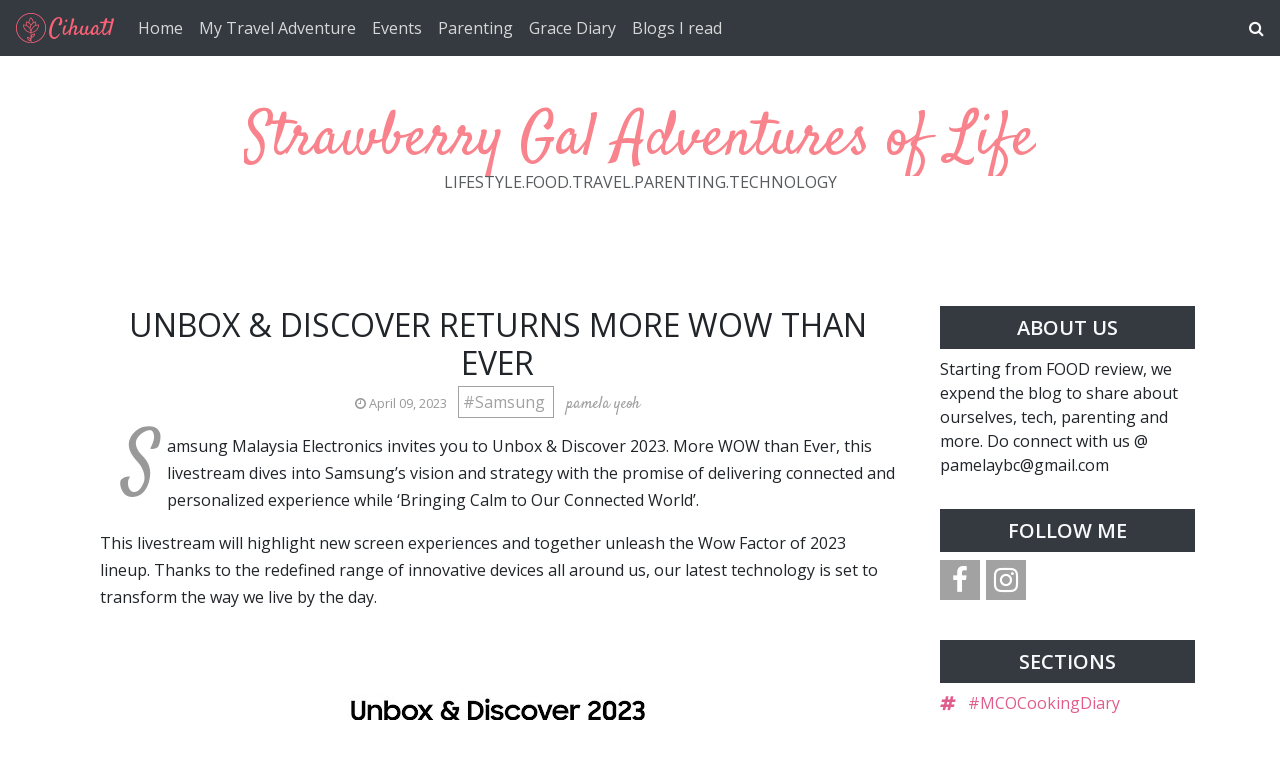

--- FILE ---
content_type: text/html; charset=UTF-8
request_url: https://www.pamelaybc.com/2023/04/unbox-discover-returns-more-wow-than.html
body_size: 30470
content:
<!DOCTYPE html>
<html dir='ltr' xmlns='http://www.w3.org/1999/xhtml' xmlns:a='http://www.w3.org/1999/xhtml' xmlns:b='http://www.google.com/2005/gml/b' xmlns:data='http://www.google.com/2005/gml/data' xmlns:expr='http://www.google.com/2005/gml/expr'>
<head>
<meta content='width=device-width, initial-scale=1' name='viewport'/>
<title>
Unbox & Discover Returns More Wow than Ever ~ Strawberry Gal Adventures of Life
</title>
<meta content='text/html; charset=UTF-8' http-equiv='Content-Type'/>
<!-- Chrome, Firefox OS and Opera -->
<meta content='#ffffff' name='theme-color'/>
<!-- Windows Phone -->
<meta content='#ffffff' name='msapplication-navbutton-color'/>
<meta content='blogger' name='generator'/>
<link href='https://www.pamelaybc.com/favicon.ico' rel='icon' type='image/x-icon'/>
<link href='https://www.pamelaybc.com/2023/04/unbox-discover-returns-more-wow-than.html' rel='canonical'/>
<link rel="alternate" type="application/atom+xml" title="Strawberry Gal Adventures of Life - Atom" href="https://www.pamelaybc.com/feeds/posts/default" />
<link rel="alternate" type="application/rss+xml" title="Strawberry Gal Adventures of Life - RSS" href="https://www.pamelaybc.com/feeds/posts/default?alt=rss" />
<link rel="service.post" type="application/atom+xml" title="Strawberry Gal Adventures of Life - Atom" href="https://www.blogger.com/feeds/1253475066107083396/posts/default" />

<link rel="alternate" type="application/atom+xml" title="Strawberry Gal Adventures of Life - Atom" href="https://www.pamelaybc.com/feeds/4318574523645286420/comments/default" />
<!--Can't find substitution for tag [blog.ieCssRetrofitLinks]-->
<link href='https://blogger.googleusercontent.com/img/b/R29vZ2xl/AVvXsEgtd5bBU0X9zXVFEDDlzNNFUvO27hX8bIdQJjYdJyC4RuK96dKWeH_O7ep40uCKPVes8FkONLdjsIekB2a7pxC4haRQ_zT0oaroVf118OxBj6SwLXhRrrpayyhjfaTJi2QPBSxctN-dRd2Gb04xb7YPiChiWw6zeygp9lnMEsL8mkfAoS6IZenQZdL3CQ/w640-h360/2023%20Unbox%20and%20Discover%20TV%20KV.jpg' rel='image_src'/>
<meta content='https://www.pamelaybc.com/2023/04/unbox-discover-returns-more-wow-than.html' property='og:url'/>
<meta content='Unbox &amp; Discover Returns More Wow than Ever' property='og:title'/>
<meta content=' Samsung Malaysia Electronics invites you to Unbox &amp; Discover 2023. More WOW than Ever, this livestream dives into Samsung’s vision and stra...' property='og:description'/>
<meta content='https://blogger.googleusercontent.com/img/b/R29vZ2xl/AVvXsEgtd5bBU0X9zXVFEDDlzNNFUvO27hX8bIdQJjYdJyC4RuK96dKWeH_O7ep40uCKPVes8FkONLdjsIekB2a7pxC4haRQ_zT0oaroVf118OxBj6SwLXhRrrpayyhjfaTJi2QPBSxctN-dRd2Gb04xb7YPiChiWw6zeygp9lnMEsL8mkfAoS6IZenQZdL3CQ/w1200-h630-p-k-no-nu/2023%20Unbox%20and%20Discover%20TV%20KV.jpg' property='og:image'/>
<link crossorigin='anonymous' href='https://stackpath.bootstrapcdn.com/bootstrap/4.5.0/css/bootstrap.min.css' integrity='sha384-9aIt2nRpC12Uk9gS9baDl411NQApFmC26EwAOH8WgZl5MYYxFfc+NcPb1dKGj7Sk' rel='stylesheet'/>
<link href='https://fonts.googleapis.com/css2?family=Open+Sans:wght@300;400&family=Satisfy&display=swap' rel='stylesheet'/>
<link href='https://maxcdn.bootstrapcdn.com/font-awesome/4.7.0/css/font-awesome.min.css' rel='stylesheet'/>
<style type='text/css'>@font-face{font-family:'Open Sans';font-style:normal;font-weight:300;font-stretch:100%;font-display:swap;src:url(//fonts.gstatic.com/s/opensans/v44/memvYaGs126MiZpBA-UvWbX2vVnXBbObj2OVTSKmu0SC55K5gw.woff2)format('woff2');unicode-range:U+0460-052F,U+1C80-1C8A,U+20B4,U+2DE0-2DFF,U+A640-A69F,U+FE2E-FE2F;}@font-face{font-family:'Open Sans';font-style:normal;font-weight:300;font-stretch:100%;font-display:swap;src:url(//fonts.gstatic.com/s/opensans/v44/memvYaGs126MiZpBA-UvWbX2vVnXBbObj2OVTSumu0SC55K5gw.woff2)format('woff2');unicode-range:U+0301,U+0400-045F,U+0490-0491,U+04B0-04B1,U+2116;}@font-face{font-family:'Open Sans';font-style:normal;font-weight:300;font-stretch:100%;font-display:swap;src:url(//fonts.gstatic.com/s/opensans/v44/memvYaGs126MiZpBA-UvWbX2vVnXBbObj2OVTSOmu0SC55K5gw.woff2)format('woff2');unicode-range:U+1F00-1FFF;}@font-face{font-family:'Open Sans';font-style:normal;font-weight:300;font-stretch:100%;font-display:swap;src:url(//fonts.gstatic.com/s/opensans/v44/memvYaGs126MiZpBA-UvWbX2vVnXBbObj2OVTSymu0SC55K5gw.woff2)format('woff2');unicode-range:U+0370-0377,U+037A-037F,U+0384-038A,U+038C,U+038E-03A1,U+03A3-03FF;}@font-face{font-family:'Open Sans';font-style:normal;font-weight:300;font-stretch:100%;font-display:swap;src:url(//fonts.gstatic.com/s/opensans/v44/memvYaGs126MiZpBA-UvWbX2vVnXBbObj2OVTS2mu0SC55K5gw.woff2)format('woff2');unicode-range:U+0307-0308,U+0590-05FF,U+200C-2010,U+20AA,U+25CC,U+FB1D-FB4F;}@font-face{font-family:'Open Sans';font-style:normal;font-weight:300;font-stretch:100%;font-display:swap;src:url(//fonts.gstatic.com/s/opensans/v44/memvYaGs126MiZpBA-UvWbX2vVnXBbObj2OVTVOmu0SC55K5gw.woff2)format('woff2');unicode-range:U+0302-0303,U+0305,U+0307-0308,U+0310,U+0312,U+0315,U+031A,U+0326-0327,U+032C,U+032F-0330,U+0332-0333,U+0338,U+033A,U+0346,U+034D,U+0391-03A1,U+03A3-03A9,U+03B1-03C9,U+03D1,U+03D5-03D6,U+03F0-03F1,U+03F4-03F5,U+2016-2017,U+2034-2038,U+203C,U+2040,U+2043,U+2047,U+2050,U+2057,U+205F,U+2070-2071,U+2074-208E,U+2090-209C,U+20D0-20DC,U+20E1,U+20E5-20EF,U+2100-2112,U+2114-2115,U+2117-2121,U+2123-214F,U+2190,U+2192,U+2194-21AE,U+21B0-21E5,U+21F1-21F2,U+21F4-2211,U+2213-2214,U+2216-22FF,U+2308-230B,U+2310,U+2319,U+231C-2321,U+2336-237A,U+237C,U+2395,U+239B-23B7,U+23D0,U+23DC-23E1,U+2474-2475,U+25AF,U+25B3,U+25B7,U+25BD,U+25C1,U+25CA,U+25CC,U+25FB,U+266D-266F,U+27C0-27FF,U+2900-2AFF,U+2B0E-2B11,U+2B30-2B4C,U+2BFE,U+3030,U+FF5B,U+FF5D,U+1D400-1D7FF,U+1EE00-1EEFF;}@font-face{font-family:'Open Sans';font-style:normal;font-weight:300;font-stretch:100%;font-display:swap;src:url(//fonts.gstatic.com/s/opensans/v44/memvYaGs126MiZpBA-UvWbX2vVnXBbObj2OVTUGmu0SC55K5gw.woff2)format('woff2');unicode-range:U+0001-000C,U+000E-001F,U+007F-009F,U+20DD-20E0,U+20E2-20E4,U+2150-218F,U+2190,U+2192,U+2194-2199,U+21AF,U+21E6-21F0,U+21F3,U+2218-2219,U+2299,U+22C4-22C6,U+2300-243F,U+2440-244A,U+2460-24FF,U+25A0-27BF,U+2800-28FF,U+2921-2922,U+2981,U+29BF,U+29EB,U+2B00-2BFF,U+4DC0-4DFF,U+FFF9-FFFB,U+10140-1018E,U+10190-1019C,U+101A0,U+101D0-101FD,U+102E0-102FB,U+10E60-10E7E,U+1D2C0-1D2D3,U+1D2E0-1D37F,U+1F000-1F0FF,U+1F100-1F1AD,U+1F1E6-1F1FF,U+1F30D-1F30F,U+1F315,U+1F31C,U+1F31E,U+1F320-1F32C,U+1F336,U+1F378,U+1F37D,U+1F382,U+1F393-1F39F,U+1F3A7-1F3A8,U+1F3AC-1F3AF,U+1F3C2,U+1F3C4-1F3C6,U+1F3CA-1F3CE,U+1F3D4-1F3E0,U+1F3ED,U+1F3F1-1F3F3,U+1F3F5-1F3F7,U+1F408,U+1F415,U+1F41F,U+1F426,U+1F43F,U+1F441-1F442,U+1F444,U+1F446-1F449,U+1F44C-1F44E,U+1F453,U+1F46A,U+1F47D,U+1F4A3,U+1F4B0,U+1F4B3,U+1F4B9,U+1F4BB,U+1F4BF,U+1F4C8-1F4CB,U+1F4D6,U+1F4DA,U+1F4DF,U+1F4E3-1F4E6,U+1F4EA-1F4ED,U+1F4F7,U+1F4F9-1F4FB,U+1F4FD-1F4FE,U+1F503,U+1F507-1F50B,U+1F50D,U+1F512-1F513,U+1F53E-1F54A,U+1F54F-1F5FA,U+1F610,U+1F650-1F67F,U+1F687,U+1F68D,U+1F691,U+1F694,U+1F698,U+1F6AD,U+1F6B2,U+1F6B9-1F6BA,U+1F6BC,U+1F6C6-1F6CF,U+1F6D3-1F6D7,U+1F6E0-1F6EA,U+1F6F0-1F6F3,U+1F6F7-1F6FC,U+1F700-1F7FF,U+1F800-1F80B,U+1F810-1F847,U+1F850-1F859,U+1F860-1F887,U+1F890-1F8AD,U+1F8B0-1F8BB,U+1F8C0-1F8C1,U+1F900-1F90B,U+1F93B,U+1F946,U+1F984,U+1F996,U+1F9E9,U+1FA00-1FA6F,U+1FA70-1FA7C,U+1FA80-1FA89,U+1FA8F-1FAC6,U+1FACE-1FADC,U+1FADF-1FAE9,U+1FAF0-1FAF8,U+1FB00-1FBFF;}@font-face{font-family:'Open Sans';font-style:normal;font-weight:300;font-stretch:100%;font-display:swap;src:url(//fonts.gstatic.com/s/opensans/v44/memvYaGs126MiZpBA-UvWbX2vVnXBbObj2OVTSCmu0SC55K5gw.woff2)format('woff2');unicode-range:U+0102-0103,U+0110-0111,U+0128-0129,U+0168-0169,U+01A0-01A1,U+01AF-01B0,U+0300-0301,U+0303-0304,U+0308-0309,U+0323,U+0329,U+1EA0-1EF9,U+20AB;}@font-face{font-family:'Open Sans';font-style:normal;font-weight:300;font-stretch:100%;font-display:swap;src:url(//fonts.gstatic.com/s/opensans/v44/memvYaGs126MiZpBA-UvWbX2vVnXBbObj2OVTSGmu0SC55K5gw.woff2)format('woff2');unicode-range:U+0100-02BA,U+02BD-02C5,U+02C7-02CC,U+02CE-02D7,U+02DD-02FF,U+0304,U+0308,U+0329,U+1D00-1DBF,U+1E00-1E9F,U+1EF2-1EFF,U+2020,U+20A0-20AB,U+20AD-20C0,U+2113,U+2C60-2C7F,U+A720-A7FF;}@font-face{font-family:'Open Sans';font-style:normal;font-weight:300;font-stretch:100%;font-display:swap;src:url(//fonts.gstatic.com/s/opensans/v44/memvYaGs126MiZpBA-UvWbX2vVnXBbObj2OVTS-mu0SC55I.woff2)format('woff2');unicode-range:U+0000-00FF,U+0131,U+0152-0153,U+02BB-02BC,U+02C6,U+02DA,U+02DC,U+0304,U+0308,U+0329,U+2000-206F,U+20AC,U+2122,U+2191,U+2193,U+2212,U+2215,U+FEFF,U+FFFD;}@font-face{font-family:'Open Sans';font-style:normal;font-weight:400;font-stretch:100%;font-display:swap;src:url(//fonts.gstatic.com/s/opensans/v44/memvYaGs126MiZpBA-UvWbX2vVnXBbObj2OVTSKmu0SC55K5gw.woff2)format('woff2');unicode-range:U+0460-052F,U+1C80-1C8A,U+20B4,U+2DE0-2DFF,U+A640-A69F,U+FE2E-FE2F;}@font-face{font-family:'Open Sans';font-style:normal;font-weight:400;font-stretch:100%;font-display:swap;src:url(//fonts.gstatic.com/s/opensans/v44/memvYaGs126MiZpBA-UvWbX2vVnXBbObj2OVTSumu0SC55K5gw.woff2)format('woff2');unicode-range:U+0301,U+0400-045F,U+0490-0491,U+04B0-04B1,U+2116;}@font-face{font-family:'Open Sans';font-style:normal;font-weight:400;font-stretch:100%;font-display:swap;src:url(//fonts.gstatic.com/s/opensans/v44/memvYaGs126MiZpBA-UvWbX2vVnXBbObj2OVTSOmu0SC55K5gw.woff2)format('woff2');unicode-range:U+1F00-1FFF;}@font-face{font-family:'Open Sans';font-style:normal;font-weight:400;font-stretch:100%;font-display:swap;src:url(//fonts.gstatic.com/s/opensans/v44/memvYaGs126MiZpBA-UvWbX2vVnXBbObj2OVTSymu0SC55K5gw.woff2)format('woff2');unicode-range:U+0370-0377,U+037A-037F,U+0384-038A,U+038C,U+038E-03A1,U+03A3-03FF;}@font-face{font-family:'Open Sans';font-style:normal;font-weight:400;font-stretch:100%;font-display:swap;src:url(//fonts.gstatic.com/s/opensans/v44/memvYaGs126MiZpBA-UvWbX2vVnXBbObj2OVTS2mu0SC55K5gw.woff2)format('woff2');unicode-range:U+0307-0308,U+0590-05FF,U+200C-2010,U+20AA,U+25CC,U+FB1D-FB4F;}@font-face{font-family:'Open Sans';font-style:normal;font-weight:400;font-stretch:100%;font-display:swap;src:url(//fonts.gstatic.com/s/opensans/v44/memvYaGs126MiZpBA-UvWbX2vVnXBbObj2OVTVOmu0SC55K5gw.woff2)format('woff2');unicode-range:U+0302-0303,U+0305,U+0307-0308,U+0310,U+0312,U+0315,U+031A,U+0326-0327,U+032C,U+032F-0330,U+0332-0333,U+0338,U+033A,U+0346,U+034D,U+0391-03A1,U+03A3-03A9,U+03B1-03C9,U+03D1,U+03D5-03D6,U+03F0-03F1,U+03F4-03F5,U+2016-2017,U+2034-2038,U+203C,U+2040,U+2043,U+2047,U+2050,U+2057,U+205F,U+2070-2071,U+2074-208E,U+2090-209C,U+20D0-20DC,U+20E1,U+20E5-20EF,U+2100-2112,U+2114-2115,U+2117-2121,U+2123-214F,U+2190,U+2192,U+2194-21AE,U+21B0-21E5,U+21F1-21F2,U+21F4-2211,U+2213-2214,U+2216-22FF,U+2308-230B,U+2310,U+2319,U+231C-2321,U+2336-237A,U+237C,U+2395,U+239B-23B7,U+23D0,U+23DC-23E1,U+2474-2475,U+25AF,U+25B3,U+25B7,U+25BD,U+25C1,U+25CA,U+25CC,U+25FB,U+266D-266F,U+27C0-27FF,U+2900-2AFF,U+2B0E-2B11,U+2B30-2B4C,U+2BFE,U+3030,U+FF5B,U+FF5D,U+1D400-1D7FF,U+1EE00-1EEFF;}@font-face{font-family:'Open Sans';font-style:normal;font-weight:400;font-stretch:100%;font-display:swap;src:url(//fonts.gstatic.com/s/opensans/v44/memvYaGs126MiZpBA-UvWbX2vVnXBbObj2OVTUGmu0SC55K5gw.woff2)format('woff2');unicode-range:U+0001-000C,U+000E-001F,U+007F-009F,U+20DD-20E0,U+20E2-20E4,U+2150-218F,U+2190,U+2192,U+2194-2199,U+21AF,U+21E6-21F0,U+21F3,U+2218-2219,U+2299,U+22C4-22C6,U+2300-243F,U+2440-244A,U+2460-24FF,U+25A0-27BF,U+2800-28FF,U+2921-2922,U+2981,U+29BF,U+29EB,U+2B00-2BFF,U+4DC0-4DFF,U+FFF9-FFFB,U+10140-1018E,U+10190-1019C,U+101A0,U+101D0-101FD,U+102E0-102FB,U+10E60-10E7E,U+1D2C0-1D2D3,U+1D2E0-1D37F,U+1F000-1F0FF,U+1F100-1F1AD,U+1F1E6-1F1FF,U+1F30D-1F30F,U+1F315,U+1F31C,U+1F31E,U+1F320-1F32C,U+1F336,U+1F378,U+1F37D,U+1F382,U+1F393-1F39F,U+1F3A7-1F3A8,U+1F3AC-1F3AF,U+1F3C2,U+1F3C4-1F3C6,U+1F3CA-1F3CE,U+1F3D4-1F3E0,U+1F3ED,U+1F3F1-1F3F3,U+1F3F5-1F3F7,U+1F408,U+1F415,U+1F41F,U+1F426,U+1F43F,U+1F441-1F442,U+1F444,U+1F446-1F449,U+1F44C-1F44E,U+1F453,U+1F46A,U+1F47D,U+1F4A3,U+1F4B0,U+1F4B3,U+1F4B9,U+1F4BB,U+1F4BF,U+1F4C8-1F4CB,U+1F4D6,U+1F4DA,U+1F4DF,U+1F4E3-1F4E6,U+1F4EA-1F4ED,U+1F4F7,U+1F4F9-1F4FB,U+1F4FD-1F4FE,U+1F503,U+1F507-1F50B,U+1F50D,U+1F512-1F513,U+1F53E-1F54A,U+1F54F-1F5FA,U+1F610,U+1F650-1F67F,U+1F687,U+1F68D,U+1F691,U+1F694,U+1F698,U+1F6AD,U+1F6B2,U+1F6B9-1F6BA,U+1F6BC,U+1F6C6-1F6CF,U+1F6D3-1F6D7,U+1F6E0-1F6EA,U+1F6F0-1F6F3,U+1F6F7-1F6FC,U+1F700-1F7FF,U+1F800-1F80B,U+1F810-1F847,U+1F850-1F859,U+1F860-1F887,U+1F890-1F8AD,U+1F8B0-1F8BB,U+1F8C0-1F8C1,U+1F900-1F90B,U+1F93B,U+1F946,U+1F984,U+1F996,U+1F9E9,U+1FA00-1FA6F,U+1FA70-1FA7C,U+1FA80-1FA89,U+1FA8F-1FAC6,U+1FACE-1FADC,U+1FADF-1FAE9,U+1FAF0-1FAF8,U+1FB00-1FBFF;}@font-face{font-family:'Open Sans';font-style:normal;font-weight:400;font-stretch:100%;font-display:swap;src:url(//fonts.gstatic.com/s/opensans/v44/memvYaGs126MiZpBA-UvWbX2vVnXBbObj2OVTSCmu0SC55K5gw.woff2)format('woff2');unicode-range:U+0102-0103,U+0110-0111,U+0128-0129,U+0168-0169,U+01A0-01A1,U+01AF-01B0,U+0300-0301,U+0303-0304,U+0308-0309,U+0323,U+0329,U+1EA0-1EF9,U+20AB;}@font-face{font-family:'Open Sans';font-style:normal;font-weight:400;font-stretch:100%;font-display:swap;src:url(//fonts.gstatic.com/s/opensans/v44/memvYaGs126MiZpBA-UvWbX2vVnXBbObj2OVTSGmu0SC55K5gw.woff2)format('woff2');unicode-range:U+0100-02BA,U+02BD-02C5,U+02C7-02CC,U+02CE-02D7,U+02DD-02FF,U+0304,U+0308,U+0329,U+1D00-1DBF,U+1E00-1E9F,U+1EF2-1EFF,U+2020,U+20A0-20AB,U+20AD-20C0,U+2113,U+2C60-2C7F,U+A720-A7FF;}@font-face{font-family:'Open Sans';font-style:normal;font-weight:400;font-stretch:100%;font-display:swap;src:url(//fonts.gstatic.com/s/opensans/v44/memvYaGs126MiZpBA-UvWbX2vVnXBbObj2OVTS-mu0SC55I.woff2)format('woff2');unicode-range:U+0000-00FF,U+0131,U+0152-0153,U+02BB-02BC,U+02C6,U+02DA,U+02DC,U+0304,U+0308,U+0329,U+2000-206F,U+20AC,U+2122,U+2191,U+2193,U+2212,U+2215,U+FEFF,U+FFFD;}@font-face{font-family:'Open Sans';font-style:normal;font-weight:600;font-stretch:100%;font-display:swap;src:url(//fonts.gstatic.com/s/opensans/v44/memvYaGs126MiZpBA-UvWbX2vVnXBbObj2OVTSKmu0SC55K5gw.woff2)format('woff2');unicode-range:U+0460-052F,U+1C80-1C8A,U+20B4,U+2DE0-2DFF,U+A640-A69F,U+FE2E-FE2F;}@font-face{font-family:'Open Sans';font-style:normal;font-weight:600;font-stretch:100%;font-display:swap;src:url(//fonts.gstatic.com/s/opensans/v44/memvYaGs126MiZpBA-UvWbX2vVnXBbObj2OVTSumu0SC55K5gw.woff2)format('woff2');unicode-range:U+0301,U+0400-045F,U+0490-0491,U+04B0-04B1,U+2116;}@font-face{font-family:'Open Sans';font-style:normal;font-weight:600;font-stretch:100%;font-display:swap;src:url(//fonts.gstatic.com/s/opensans/v44/memvYaGs126MiZpBA-UvWbX2vVnXBbObj2OVTSOmu0SC55K5gw.woff2)format('woff2');unicode-range:U+1F00-1FFF;}@font-face{font-family:'Open Sans';font-style:normal;font-weight:600;font-stretch:100%;font-display:swap;src:url(//fonts.gstatic.com/s/opensans/v44/memvYaGs126MiZpBA-UvWbX2vVnXBbObj2OVTSymu0SC55K5gw.woff2)format('woff2');unicode-range:U+0370-0377,U+037A-037F,U+0384-038A,U+038C,U+038E-03A1,U+03A3-03FF;}@font-face{font-family:'Open Sans';font-style:normal;font-weight:600;font-stretch:100%;font-display:swap;src:url(//fonts.gstatic.com/s/opensans/v44/memvYaGs126MiZpBA-UvWbX2vVnXBbObj2OVTS2mu0SC55K5gw.woff2)format('woff2');unicode-range:U+0307-0308,U+0590-05FF,U+200C-2010,U+20AA,U+25CC,U+FB1D-FB4F;}@font-face{font-family:'Open Sans';font-style:normal;font-weight:600;font-stretch:100%;font-display:swap;src:url(//fonts.gstatic.com/s/opensans/v44/memvYaGs126MiZpBA-UvWbX2vVnXBbObj2OVTVOmu0SC55K5gw.woff2)format('woff2');unicode-range:U+0302-0303,U+0305,U+0307-0308,U+0310,U+0312,U+0315,U+031A,U+0326-0327,U+032C,U+032F-0330,U+0332-0333,U+0338,U+033A,U+0346,U+034D,U+0391-03A1,U+03A3-03A9,U+03B1-03C9,U+03D1,U+03D5-03D6,U+03F0-03F1,U+03F4-03F5,U+2016-2017,U+2034-2038,U+203C,U+2040,U+2043,U+2047,U+2050,U+2057,U+205F,U+2070-2071,U+2074-208E,U+2090-209C,U+20D0-20DC,U+20E1,U+20E5-20EF,U+2100-2112,U+2114-2115,U+2117-2121,U+2123-214F,U+2190,U+2192,U+2194-21AE,U+21B0-21E5,U+21F1-21F2,U+21F4-2211,U+2213-2214,U+2216-22FF,U+2308-230B,U+2310,U+2319,U+231C-2321,U+2336-237A,U+237C,U+2395,U+239B-23B7,U+23D0,U+23DC-23E1,U+2474-2475,U+25AF,U+25B3,U+25B7,U+25BD,U+25C1,U+25CA,U+25CC,U+25FB,U+266D-266F,U+27C0-27FF,U+2900-2AFF,U+2B0E-2B11,U+2B30-2B4C,U+2BFE,U+3030,U+FF5B,U+FF5D,U+1D400-1D7FF,U+1EE00-1EEFF;}@font-face{font-family:'Open Sans';font-style:normal;font-weight:600;font-stretch:100%;font-display:swap;src:url(//fonts.gstatic.com/s/opensans/v44/memvYaGs126MiZpBA-UvWbX2vVnXBbObj2OVTUGmu0SC55K5gw.woff2)format('woff2');unicode-range:U+0001-000C,U+000E-001F,U+007F-009F,U+20DD-20E0,U+20E2-20E4,U+2150-218F,U+2190,U+2192,U+2194-2199,U+21AF,U+21E6-21F0,U+21F3,U+2218-2219,U+2299,U+22C4-22C6,U+2300-243F,U+2440-244A,U+2460-24FF,U+25A0-27BF,U+2800-28FF,U+2921-2922,U+2981,U+29BF,U+29EB,U+2B00-2BFF,U+4DC0-4DFF,U+FFF9-FFFB,U+10140-1018E,U+10190-1019C,U+101A0,U+101D0-101FD,U+102E0-102FB,U+10E60-10E7E,U+1D2C0-1D2D3,U+1D2E0-1D37F,U+1F000-1F0FF,U+1F100-1F1AD,U+1F1E6-1F1FF,U+1F30D-1F30F,U+1F315,U+1F31C,U+1F31E,U+1F320-1F32C,U+1F336,U+1F378,U+1F37D,U+1F382,U+1F393-1F39F,U+1F3A7-1F3A8,U+1F3AC-1F3AF,U+1F3C2,U+1F3C4-1F3C6,U+1F3CA-1F3CE,U+1F3D4-1F3E0,U+1F3ED,U+1F3F1-1F3F3,U+1F3F5-1F3F7,U+1F408,U+1F415,U+1F41F,U+1F426,U+1F43F,U+1F441-1F442,U+1F444,U+1F446-1F449,U+1F44C-1F44E,U+1F453,U+1F46A,U+1F47D,U+1F4A3,U+1F4B0,U+1F4B3,U+1F4B9,U+1F4BB,U+1F4BF,U+1F4C8-1F4CB,U+1F4D6,U+1F4DA,U+1F4DF,U+1F4E3-1F4E6,U+1F4EA-1F4ED,U+1F4F7,U+1F4F9-1F4FB,U+1F4FD-1F4FE,U+1F503,U+1F507-1F50B,U+1F50D,U+1F512-1F513,U+1F53E-1F54A,U+1F54F-1F5FA,U+1F610,U+1F650-1F67F,U+1F687,U+1F68D,U+1F691,U+1F694,U+1F698,U+1F6AD,U+1F6B2,U+1F6B9-1F6BA,U+1F6BC,U+1F6C6-1F6CF,U+1F6D3-1F6D7,U+1F6E0-1F6EA,U+1F6F0-1F6F3,U+1F6F7-1F6FC,U+1F700-1F7FF,U+1F800-1F80B,U+1F810-1F847,U+1F850-1F859,U+1F860-1F887,U+1F890-1F8AD,U+1F8B0-1F8BB,U+1F8C0-1F8C1,U+1F900-1F90B,U+1F93B,U+1F946,U+1F984,U+1F996,U+1F9E9,U+1FA00-1FA6F,U+1FA70-1FA7C,U+1FA80-1FA89,U+1FA8F-1FAC6,U+1FACE-1FADC,U+1FADF-1FAE9,U+1FAF0-1FAF8,U+1FB00-1FBFF;}@font-face{font-family:'Open Sans';font-style:normal;font-weight:600;font-stretch:100%;font-display:swap;src:url(//fonts.gstatic.com/s/opensans/v44/memvYaGs126MiZpBA-UvWbX2vVnXBbObj2OVTSCmu0SC55K5gw.woff2)format('woff2');unicode-range:U+0102-0103,U+0110-0111,U+0128-0129,U+0168-0169,U+01A0-01A1,U+01AF-01B0,U+0300-0301,U+0303-0304,U+0308-0309,U+0323,U+0329,U+1EA0-1EF9,U+20AB;}@font-face{font-family:'Open Sans';font-style:normal;font-weight:600;font-stretch:100%;font-display:swap;src:url(//fonts.gstatic.com/s/opensans/v44/memvYaGs126MiZpBA-UvWbX2vVnXBbObj2OVTSGmu0SC55K5gw.woff2)format('woff2');unicode-range:U+0100-02BA,U+02BD-02C5,U+02C7-02CC,U+02CE-02D7,U+02DD-02FF,U+0304,U+0308,U+0329,U+1D00-1DBF,U+1E00-1E9F,U+1EF2-1EFF,U+2020,U+20A0-20AB,U+20AD-20C0,U+2113,U+2C60-2C7F,U+A720-A7FF;}@font-face{font-family:'Open Sans';font-style:normal;font-weight:600;font-stretch:100%;font-display:swap;src:url(//fonts.gstatic.com/s/opensans/v44/memvYaGs126MiZpBA-UvWbX2vVnXBbObj2OVTS-mu0SC55I.woff2)format('woff2');unicode-range:U+0000-00FF,U+0131,U+0152-0153,U+02BB-02BC,U+02C6,U+02DA,U+02DC,U+0304,U+0308,U+0329,U+2000-206F,U+20AC,U+2122,U+2191,U+2193,U+2212,U+2215,U+FEFF,U+FFFD;}</style>
<style id='page-skin-1' type='text/css'><!--
/* GENERAL */
:root {
--header-font: 'Satisfy', cursive;
--header-text-color: #f9838c;
--header-hover-text-color: #ee434f;
--secondary-background-color: #f5989f;
--terceary-background-color: #ffded9;
--main-link-color: #df5c8b;
--footer-text-color: #ec8282;
--gray: #a2a2a2;
}
body {
font-family: 'Open Sans', sans-serif;
color: #212529;
background-color: #ffffff;
}
blockquote:before, code:before {
font-size: 80px;
font-family: 'Satisfy', cursive;
display: table-cell;
padding: 1rem 1rem 0 0;
vertical-align: middle;
}
blockquote:before {
content: '"';
}
code:before {
content: '<>';
}
blockquote p, code span {
padding: 1rem;
display: table-cell;
text-align: left;
vertical-align: middle;
font-size: 1.25rem;
}
blockquote p {
border-left: 1px solid #000;
}
code span {
border-left: 1px solid var(--header-text-color);
}
.video-container {
position:relative;
padding-bottom:56.25%;
padding-top:30px;
height:0;
overflow:hidden;
}
.video-container iframe, .video-container object, .video-container embed {
position:absolute;
top:0;
left:0;
width:100% !important;
height:100% !important;
}
.post-body a {
color: #df5c8b;
}
#sidebar a {
color: #df5c8b;
}
.post-content a:hover {
background: linear-gradient(90deg,#ff8a00,#df5c8b);
background-clip: border-box;
-webkit-background-clip: text;
-webkit-text-fill-color: transparent;
-webkit-box-decoration-break: clone;
box-decoration-break: clone;
text-shadow: none;
text-decoration: underline;
text-decoration-color: #ccc;
}
/* HEADER */
#header {
text-align: center;
}
#header img {
max-width: 100%;
}
.navbar-dark .navbar-nav .nav-link {
color: #ffffff !important;
opacity: 0.8;
font: 'Open Sans', sans-serif;
}
.navbar-brand {
font-family: 'Satisfy', cursive;
}
.dropdown-submenu {
position: relative;
}
#topMenu h3 {
display: none;
}
.dropdown-submenu>a:after {
content: "\f0da";
border: none;
font-family: 'FontAwesome';
vertical-align: middle;
}
.dropdown-submenu>.dropdown-menu {
top: 0;
left: 100%;
padding-left: 0.5rem;
margin-top: 0px;
margin-left: 0px;
}
.modal-backdrop {
z-index: 500;
}
@media (min-width: 991px) {
.dropdown-menu {
box-shadow: 0 0 10px rgba(0, 0, 0, 0.1);
}
}
#header-wrapper {
background-color: #ffffff;
}
#header h1, #header h2 {
font-family: 'Satisfy', cursive;
font-size: 3.75em;
margin-bottom: -0.75rem;
color: #f9838c;
overflow: hidden;
background: linear-gradient(to right, var(--header-hover-text-color), var(--header-hover-text-color) 50%, #f9838c 50%);
background-clip: text;
-webkit-background-clip: text;
-webkit-text-fill-color: transparent;
background-size: 200% 100%;
background-position: 100%;
transition: background-position 275ms ease;
display: inline-block;
}
#header h1:hover, #header h2:hover {
background-position: 0 100%;
text-decoration: none;
}
#header h1 a:hover {
text-decoration-color: var(--header-hover-text-color);
}
.site-description, #header p {
font: 300 'Open Sans', sans-serif;
color: #212529;
opacity: 0.75;
}
#header-2 {
margin-bottom: 3rem;
}
#first-post {
display: none;
}
/* SLIDER */
#slider h3 {
display: none;
}
#slider h5 {
font-weight: 600;
}
#slider .widget-content {
text-align: center;
}
#slider .carousel-caption {
background-color: rgba(17, 17, 17, 0.5);
padding: 1rem;
}
#slider .carousel-caption a {
color: #fff;
}
#btemplates-posts-slider {
border: 1px solid #eee;
}
#btemplates-posts-slider .carousel-item img {
object-fit: cover;
max-height: 550px;
}
/* MAIN */
#posts {
background-color: #ffffff;
font: 'Open Sans', sans-serif;
color: #212529;
}
#main, #posts, #sidebar {
overflow: hidden;
}
.post-filter-message {
margin-bottom: 3rem;
text-align: center;
font-size: 1.5rem;
text-transform: uppercase;
border-bottom: 1px solid #eee;
}
.message-container {
}
.message-container span {
font-weight: 600;
text-decoration: underline;
text-decoration-color: #df5c8b;
}
.post {
margin-bottom: 3rem;
}
.post-title {
position: relative;
}
.post-title a {
color: #333333;
font: 'Open Sans', sans-serif;
}
.post-title a:hover {
text-decoration: none;
}
.post-title a:after {
position: absolute;
content: '';
background-color: var( --gray );
height: 1px;
bottom: 0;
left: 51%;
right: 51%;
transition-property: left, right;
transition-duration: 0.25s;
transition-timing-function: ease-out;
}
.post-title a:hover:after {
left: 0;
right: 0;
}
.post-timestamp a {
font-size: 80%;
color: #999;
}
.post-header-line-1 > div {
display: inline-block;
color: var(--gray);
}
.post-header-line-1 .post-labels {
margin: 0 0.5rem;
}
.post-header-line-1 .post-labels a {
margin-right: 0.25rem;
}
.post-header-line-1 .post-labels a {
padding: 0.25rem;
border: 1px solid var(--gray);
color: var(--gray);
transition-property: color, border-color;
transition-duration: 0.2s;
transition-timing-function: ease;
}
.post-header-line-1 .post-labels a:hover {
color: var(--dark);
border-color: var(--dark);
text-decoration: none;
}
.post-header-line-1 .post-author a {
color: var(--gray);
}
.post-thumbnail {
position: relative;
margin-bottom: 1rem;
min-height: 3rem;
}
.post-thumbnail .post-author {
position: absolute;
right: 0;
bottom: 0;
background-color: #fff;
padding: 0.5rem;
}
.post-thumbnail .post-author a {
color: #212529;
}
.post-thumbnail img, .post-thumbnail svg {
width: 100%;
height: auto;
}
.post-thumbnail .post-tags {
position: absolute;
left: 0.5rem;
top: 0.75rem;
}
.post-thumbnail .post-tags a {
padding: 0.25rem;
margin-right: 0.25rem;
background-color: var( --header-text-color );
color: var(--light);
font-size: 80%;
font-weight: bold;
transition: background-color 0.5s ease-out;
}
.post-thumbnail .post-tags a:hover {
background-color: var(--dark);
text-decoration: none;
}
.post-author span {
font-family: 'Satisfy', cursive;
}
.post-body {
line-height: 1.7;
}
.post-body p:first-child:first-letter, blockquote p:first-child:first-letter {
color: #999;
float: left;
font-size: 75px;
line-height: 60px;
padding-top: 4px;
padding-right: 8px;
padding-left: 3px;
font-family: 'Satisfy', cursive;
}
.post-body ol {
counter-reset: numero;
list-style: none;
padding: 0;
}
.post-body ol li:before {
color: var(--gray);
counter-increment: numero;
content: counter(numero) ". ";
}
.post-body ul {
list-style: none;
padding: 0;
}
.post-body ul li:before {
content: "\f105";
font-family: FontAwesome;
color: var(--gray);
padding-right: 0.5rem;
}
.post-body img {
max-width: 100%;
height: auto;
}
.post .posts-list-tag {
}
.post .posts-list-tag li {
list-style: none;
border-bottom: 1px solid #efefef;
line-height: 3;
transition: background-color 0.5s;
}
.post .posts-list-tag li:before {
content: '' !important;
padding: 0;
}
.post .posts-list-tag li:hover {
background-color: #eee;
}
.post .posts-list-tag li a {
text-decoration: none;
display: block;
transition: color 0.5s;
}
.post-body table {
border-color:#CDCDCD;
border-style:solid;
border-width:1px 0;
width:100%;
text-align:center;
}
.post-body table td, .post-body table th {
border-bottom:1px solid #EFEFEF;
padding:5px 15px 5px 0;
}
.post-body tr:nth-child(2n) {
background-color: var(--light);
}
.post-footer {
border-width: 1px 0;
border-color: #eee;
border-style: solid;
padding: 0.5rem;
text-align: center;
}
.post-footer a {
color: #999999;
}
.post-footer a:hover {
color: var(--dark);
}
.post-footer > div::after {
content: '';
position: absolute;
left: 0;
width: 100%;
height: 100%;
background-color: transparent;
transform: skew(-25deg);
z-index: -1;
}
.read-more a {
background-color: var(--gray);
color: var(--light);
padding: 0.5rem 1rem;
transition: background-color 0.5s ease;
}
.read-more a i {
transition: transform 0.25s ease-out;
}
.read-more a:hover {
background-color: var(--dark);
text-decoration: none;
color: var(--light);
}
.read-more a:hover i {
transform: translateX(4px);
}
.post-share a {
margin: 0 0.2rem;
}
.post-share a i {
transition: transform 0.25s ease-in-out;
}
.post-share a:hover i {
transform: rotate(-15deg);
}
.author-profile {
padding: 1.5rem 0 3rem;
}
.author-image {
float: left;
margin-right: 1rem;
}
.author-image img, .author-image svg {
width: 150px;
height: 150px;
}
.author-name {
font-family: 'Satisfy', cursive;
font-size: 2rem;
}
.author-name a {
color: var(--dark);
}
.author-desc {
color: #666;
font-size: 0.9rem;
}
.blog-pager {
padding: 0;
clear: both;
}
#post-navigation {
padding: 0;
margin: 0 0 3rem 0;
}
#post-navigation a {
color: var(--gray) !important;
font-size: 0.8rem;
}
.nav-post-thumb img, .nav-post-thumb svg {
width: 125px;
height: 75px;
object-fit: cover;
}
.nav-post-info {
height: 75px;
padding: 0 0.5rem;
}
#next-post .nav-post-thumb {
float: left;
}
#previous-post .nav-post-thumb {
float: right;
}
#related-posts {
overflow: hidden;
margin-bottom: 2rem;
}
#related-posts h5 {
position: relative;
font-size: 0.8rem;
}
#related-posts h5:after {
background-color: var(--gray);
position: absolute;
content: '';
height: 1px;
width: 100%;
top: 50%;
transform: translateY(-50%);
margin-left: 10px;
}
.related-post-thumb {
width: 100%;
height: 140px;
overflow: hidden;
float: none;
}
.related-post-thumb img, .related-post-thumb svg {
width: 100%;
height: 100%;
object-fit: cover;
transition: all 1.5s cubic-bezier(0, 0, .3, 1);
}
.related-post-info {
text-align: center;
font-size: 0.8rem;
color: var(--gray);
}
.related-post-title {
font-size: 0.9rem;
text-align: center;
}
.related-post-title a {
color: var(--dark);
}
#comments {
margin-bottom: 2rem;
}
#comments h3, .comment-form h4 {
margin-bottom: 1rem;
border-bottom: 1px solid var(--gray);
padding-bottom: 1rem;
}
ol#top-ra, ol.thread-chrome {
margin: 0;
padding: 0;
list-style: none;
}
.comment {
margin-bottom: 1rem;
}
.comment-block {
min-height: 110px;
position: relative;
margin-bottom: 0.5rem;
}
.comment a.comment-reply {
position: absolute;
right: 0;
bottom: -20px;
padding: 0.1rem;
font-size: 0.8rem;
color: var(--gray);
}
.comment a.comment-reply:hover {
color: #df5c8b;
text-decoration: none;
border-color: #df5c8b;
}
.comment-replies {
margin-left: 20px;
}
.comment .avatar-image-container {
width: 100px;
height:100px;
float: left;
margin-right: 1rem;
}
.thread-count, #comments .loadmore, .comment-actions .item-control {
display: none;
}
.comment-content, .comment-header {
margin-left: 120px;
}
.comment-header cite {
font-weight: bold;
}
.comment-header cite a {
color: #df5c8b;
}
.comment .datetime a {
font-size: 0.8rem;
color: var(--gray);
}
#comments span.blog-author {
color: var(--gray);
}
#top-continue a {
color: var(--gray);
}
.comment-body {
}
.blog-feeds {
display: none;
}
/* SIDEBAR */
#sidebar {
background-color: #ffffff;
}
#sidebar .widget {
margin-bottom: 2rem;
}
.bt-widget-description {
color: var(  --gray );
font-size: 85%;
text-align: center;
}
#sidebar h3 {
background-color: var( --dark );
color: #f8f9fa;
font: 600 125% 'Open Sans', sans-serif;
padding: 0.5rem;
text-align: center;
}
.search-form input[type="text"] {
border-width: 0 0 1px;
}
.search-form input[type="text"]:focus {
border-width: 0 0 1px;
box-shadow: none;
}
.search-form button {
border-width: 0 0 1px;
border-color: #ced4da;
}
.search-form button i {
transition: transform 0.5s ease;
}
.search-form:hover button i {
transform: rotate(90deg);
}
.search-form button:hover {
background-color: transparent;
border-color: #ced4da;
color: inherit;
}
.search-form button:focus {
box-shadow: none;
}
.search-form button:active {
box-shadow: none !important;
background-color: transparent !important;
color: var(--header-hover-text-color) !important;
border-color: #ced4da !important;
}
.Label ul:not(.btemplates-tags) {
list-style: none !important;
padding: 0 !important;
}
.Label ul:not(.btemplates-tags) li:before {
content: '\f292';
font-family: FontAwesome;
padding-right: 0.5rem;
color: #df5c8b;
}
ul.btemplates-tags {
padding: 0 !important;
list-style: none !important;
font-size: 80%;
}
ul.btemplates-tags li:before {
content: '';
}
ul.btemplates-tags li a {
text-align: center;
display: block;
padding: 2rem;
background-color: #999;
margin-bottom: 0.5rem;
object-fit: cover;
background-repeat: no-repeat;
background-size: cover;
cursor: pointer;
position: relative;
z-index: 0;
font-size: 1rem;
}
ul.btemplates-tags li a:after {
position: absolute;
content: '';
background-color: #fff;
width: 100%;
height: 100%;
left: 0;
top: 0;
opacity: 0.3;
z-index: 1;
transition: opacity 0.5s ease;
}
ul.btemplates-tags li a:hover:after {
opacity: 0;
}
ul.btemplates-tags li a:hover {
text-decoration: none;
}
ul.btemplates-tags li a span {
background-color: #fff;
padding: 0.5rem;
color: #000;
opacity: 0.80;
transition-property: color, background-color;
transition-timing-function: ease-in;
transition-duration: 0.2s;
z-index: 3;
position: relative;
}
ul.btemplates-tags li a:hover span {
background-color: var( --header-text-color );
color: #fff;
text-decoration: none;
}
.PopularPosts {
padding: 0;
font-size: 80%;
}
.PopularPosts a {
margin-bottom: 0.5rem;
border-bottom: 1px solid #eee;
padding: 0.1rem 0.1rem 0.5rem;
display: block;
transition: background-color 0.5s ease;
}
.PopularPosts a:hover .popular-thumbnail {
transform: rotate(-2deg);
}
.PopularPosts a .popular-post-description {
transition: color 0.5s ease;
}
.PopularPosts a:hover .popular-post-description {
color: var(--dark) !important;
}
.PopularPosts a:hover {
text-decoration: none;
background-color: var(--terceary-background-color);
}
.popular-thumbnail {
float: left;
width: 65px;
margin-right: 0.25rem;
transition: transform 0.5s;
}
.PopularPosts .info {
min-height: 65px;
}
.popular-thumbnail img {
width: 65px;
height: 65px;
object-fit: cover;
}
.popular-post-title {
font-weight: 600;
}
.popular-post-description {
color: var( --gray )
}
.Profile .widget-content {
text-align: center;
}
img.profile-img {
width: 125px !important;
height: 125px;
margin: 0 auto 0.5rem;
transition: transform 0.5s ease;
}
img.profile-img:hover {
transform: rotate(-5deg);
}
.profile-data a.profile-link {
font-size: 1.5rem;
font-weight: bold;
font-family: 'Satisfy', cursive;
color: var(--dark) !important;
}
.profile-info > a.profile-link {
font-size: 0.9rem;
}
.profile-textblock {
font-size: 0.85rem;
}
.Profile ul {
text-align: left;
}
.Profile li a {
padding: 0 0.5em 0 0.3em;
}
.Profile li:before {
content: '\f2bd';
font-family: fontAwesome;
}
.Profile li {
list-style: none;
}
.lt-comment {
margin-bottom: 0.5rem;
min-height: 51px;
display: block;
}
.lt-comment-avatar {
width: 50px;
height: 50px;
float: left;
transition: transform 0.5s ease;
}
.lt-comment:hover .lt-comment-avatar {
transform: rotate(-15deg);
}
.lt-comment-content {
background: #ccc;
position: relative;
padding: 0.5rem;
margin: 0 0 0 65px;
font-size: 75%;
}
.lt-comment-content:after {
content: '';
position: absolute;
display: block;
top: 30%;
right: 100%;
margin-top: -10px;
width: 0;
height: 0;
width: 0;
height: 0;
border-top: 10px solid transparent;
border-bottom: 10px solid transparent;
border-right: 10px solid #ccc;
}
.lt-comment-author {
font-family: 'Satisfy', cursive;
font-weight: bold;
}
.cloud-label-widget-content a {
background-color: var(--terceary-background-color);
color: var(--dark) !important;
margin: 0.1rem;
padding: 0.3rem;
display: inline-block;
font-weight: lighter;
transition: transform 0.5s ease-out;
}
.cloud-label-widget-content a:hover {
transform: rotate(-2deg);
}
/* FOOTER */
#footer {
padding: 1.5rem 0;
}
#footer a {
color: var(--footer-text-color);
}
#footer .widget {
margin-bottom: 2rem;
}
#footer h3 {
font-size: 1.5rem;
border-bottom: 1px dotted #fff;
padding: 0 0 0.5rem;
margin: 0 0 0.5rem;
}
#footer ul, #sidebar ul {
padding: 0 0 0 1rem;
list-style: square;
}
#footer .popular-post-description {
color: var(--light);
}
#footer .search-form input[type="text"] {
background-color: var(--dark);
}
#footer .lt-comment a, #footer .lt-comment {
color: var(--dark);
}
#footer .lt-comment-content:after {
border-right-color: var(--terceary-background-color);
}
#footer .lt-comment-content {
background-color: var(--terceary-background-color);
}
#bottom {
background-color: #111;
color: var(--light);
padding: 0.5rem 0;
font-size: 0.9rem;
}
#bottom a {
color: #cfa2fb;
}
#bottom p {
margin-bottom: 0;
}
#bottom .heart {
color: transparent;
transition: color 0.5s ease-in;
}
#bottom p:hover .heart {
color: darkred;
}
.social ul {
padding: 0 !important;
}
.social a {
display: inline-block;
}
.social .fa {
background-color: var(--gray);
color: #fff;
font-size: 1.75rem;
width: 2.5rem;
height: 2.5rem;
vertical-align: middle;
margin: 0 0.1rem 0.1rem 0;
float: left;
transition: background-color 0.1s ease-in;
}
.social .fa.hover {
}
.social .fa.fa-500px:hover {
background-color: #0099e5;
}
.social .fa.fa-adn:hover {
background-color: #4a484c;
}
.social .fa.fa-amazon:hover {
background-color: #ff9900;
}
.social .fa.fa-android:hover {
background-color: #a4c639;
}
.social .fa.fa-angellist:hover {
background-color: #000;
}
.social .fa.fa-apple:hover {
background-color: #979797;
}
.social .fa.fa-behance:hover {
background-color: #1769ff;
}
.social .fa.fa-behance-square:hover {
background-color: #1769ff;
}
.social .fa.fa-bitbucket:hover {
background-color: #205081;
}
.social .fa.fa-bitbucket-square:hover {
background-color: #205081;
}
.social .fa.fa-bitcoin:hover {
background-color: #ee9209;
}
.social .fa.fa-black-tie:hover {
background-color: #222;
}
.social .fa.fa-btc:hover {
background-color: #ee9209;
}
.social .fa.fa-buysellads:hover {
background-color: #c90100;
}
.social .fa.fa-cc-amex:hover {
background-color: #007bc1;
}
.social .fa.fa-cc-diners-club:hover {
background-color: #004a97;
}
.social .fa.fa-cc-discover:hover {
background-color: #f68121;
}
.social .fa.fa-cc-jcb:hover {
background-color: #003a8f;
}
.social .fa.fa-cc-mastercard:hover {
background-color: #0a3a82;
}
.social .fa.fa-cc-paypal:hover {
background-color: #253b80;
}
.social .fa.fa-cc-stripe:hover {
background-color: #00afe1;
}
.social .fa.fa-cc-visa:hover {
background-color: #0157a2;
}
.social .fa.fa-chrome:hover {
background-color: #4587f3;
}
.social .fa.fa-codepen:hover {
background-color: #000;
}
.social .fa.fa-connectdevelop:hover {
background-color: #391448;
}
.social .fa.fa-contao:hover {
background-color: #eb8623;
}
.social .fa.fa-creative-commons:hover {
background-color: #231f20;
}
.social .fa.fa-css3:hover {
background-color: #1680c0;
}
.social .fa.fa-dashcube:hover {
background-color: #7f7f7f;
}
.social .fa.fa-delicious:hover {
background-color: #3399ff;
}
.social .fa.fa-deviantart:hover {
background-color: #4e6252;
}
.social .fa.fa-digg:hover {
background-color: #000;
}
.social .fa.fa-dribbble:hover {
background-color: #444444;
}
.social .fa.fa-dropbox:hover {
background-color: #007ee5;
}
.social .fa.fa-drupal:hover {
background-color: #0077c0;
}
.social .fa.fa-empire:hover {
background-color: #000;
}
.social .fa.fa-expeditedssl:hover {
background-color: #343433;
}
.social .fa.fa-facebook:hover {
background-color: #3b5998;
}
.social .fa.fa-etsy:hover {
background-color: #F45700;
}
.social .fa.fa-facebook-official:hover {
background-color: #3b5998;
}
.social .fa.fa-facebook-square:hover {
background-color: #3b5998;
}
.social .fa.fa-firefox:hover {
background-color: #e66000;
}
.social .fa.fa-flickr:hover {
background-color: #ff0084;
}
.social .fa.fa-fonticons:hover {
background-color: #1c1e29;
}
.social .fa.fa-forumbee:hover {
background-color: #83ad13;
}
.social .fa.fa-foursquare:hover {
background-color: #0072b1;
}
.social .fa.fa-ge:hover {
background-color: #000;
}
.social .fa.fa-get-pocket:hover {
background-color: #d3505a;
}
.social .fa.fa-gg:hover {
background-color: #000;
}
.social .fa.fa-gg-circle:hover {
background-color: #000;
}
.social .fa.fa-git:hover {
background-color: #333;
}
.social .fa.fa-git-square:hover {
background-color: #333;
}
.social .fa.fa-github:hover {
background-color: #333;
}
.social .fa.fa-github-alt:hover {
background-color: #333;
}
.social .fa.fa-github-square:hover {
background-color: #333;
}
.social .fa.fa-gittip:hover {
background-color: #663300;
}
.social .fa.fa-google:hover {
background-color: #4285f4;
}
.social .fa.fa-google-plus:hover {
background-color: #dd4b39;
}
.social .fa.fa-google-plus-square:hover {
background-color: #dd4b39;
}
.social .fa.fa-google-wallet:hover {
background-color: #4285f4;
}
.social .fa.fa-hacker-news:hover {
background-color: #ff6600;
}
.social .fa.fa-houzz:hover {
background-color: #7ac142;
}
.social .fa.fa-html5:hover {
background-color: #e34f26;
}
.social .fa.fa-instagram:hover {
background-color: #3f729b;
}
.social .fa.fa-internet-explorer:hover {
background-color: #1ebbee;
}
.social .fa.fa-ioxhost:hover {
background-color: #faa729;
}
.social .fa.fa-joomla:hover {
background-color: #142849;
}
.social .fa.fa-jsfiddle:hover {
background-color: #4679bd;
}
.social .fa.fa-lastfm:hover {
background-color: #c3000d;
}
.social .fa.fa-lastfm-square:hover {
background-color: #c3000d;
}
.social .fa.fa-leanpub:hover {
background-color: #0c0c0c;
}
.social .fa.fa-linkedin:hover {
background-color: #0976b4;
}
.social .fa.fa-linkedin-square:hover {
background-color: #0976b4;
}
.social .fa.fa-linux:hover {
background-color: #333333;
}
.social .fa.fa-maxcdn:hover {
background-color: #ff6600;
}
.social .fa.fa-meanpath:hover {
background-color: #538ed7;
}
.social .fa.fa-medium:hover {
background-color: #000;
}
.social .fa.fa-odnoklassniki:hover {
background-color: #ed812b;
}
.social .fa.fa-odnoklassniki-square:hover {
background-color: #ed812b;
}
.social .fa.fa-opencart:hover {
background-color: #2ac2ef;
}
.social .fa.fa-openid:hover {
background-color: #f78c40;
}
.social .fa.fa-opera:hover {
background-color: #cc0f16;
}
.social .fa.fa-optin-monster:hover {
background-color: #83c11f;
}
.social .fa.fa-pagelines:hover {
background-color: #000;
}
.social .fa.fa-paypal:hover {
background-color: #253b80;
}
.social .fa.fa-pied-piper:hover {
background-color: #2f9f46;
}
.social .fa.fa-pied-piper-alt:hover {
background-color: #2f9f46;
}
.social .fa.fa-pied-piper-square:hover {
background-color: #2f9f46;
}
.social .fa.fa-pinterest:hover {
background-color: #cc2127;
}
.social .fa.fa-pinterest-p:hover {
background-color: #cc2127;
}
.social .fa.fa-pinterest-square:hover {
background-color: #cc2127;
}
.social .fa.fa-qq:hover {
background-color: #000;
}
.social .fa.fa-ra:hover {
background-color: #000;
}
.social .fa.fa-rebel:hover {
background-color: #000;
}
.social .fa.fa-reddit:hover {
background-color: #ff4500;
}
.social .fa.fa-reddit-square:hover {
background-color: #ff4500;
}
.social .fa.fa-renren:hover {
background-color: #005eac;
}
.social .fa.fa-safari:hover {
background-color: #1b88ca;
}
.social .fa.fa-sellsy:hover {
background-color: #1f78b9;
}
.social .fa.fa-share-alt:hover {
background-color: #01bf01;
}
.social .fa.fa-share-alt-square:hover {
background-color: #01bf01;
}
.social .fa.fa-shirtsinbulk:hover {
background-color: #dd3a26;
}
.social .fa.fa-simplybuilt:hover {
background-color: #000;
}
.social .fa.fa-skyatlas:hover {
background-color: #00adbb;
}
.social .fa.fa-skype:hover {
background-color: #00aff0;
}
.social .fa.fa-slack:hover {
background-color: #0f7965;
}
.social .fa.fa-slideshare:hover {
background-color: #e98325;
}
.social .fa.fa-soundcloud:hover {
background-color: #f80;
}
.social .fa.fa-spotify:hover {
background-color: #7ab800;
}
.social .fa.fa-stack-exchange:hover {
background-color: #000;
}
.social .fa.fa-stack-overflow:hover {
background-color: #fe7a15;
}
.social .fa.fa-steam:hover {
background-color: #0b0b0b;
}
.social .fa.fa-steam-square:hover {
background-color: #0b0b0b;
}
.social .fa.fa-stumbleupon:hover {
background-color: #eb4924;
}
.social .fa.fa-stumbleupon-circle:hover {
background-color: #eb4924;
}
.social .fa.fa-tencent-weibo:hover {
background-color: #74af2c;
}
.social .fa.fa-trello:hover {
background-color: #256a92;
}
.social .fa.fa-tripadvisor:hover {
background-color: #589442;
}
.social .fa.fa-tumblr:hover {
background-color: #35465c;
}
.social .fa.fa-tumblr-square:hover {
background-color: #35465c;
}
.social .fa.fa-twitch:hover {
background-color: #6441a5;
}
.social .fa.fa-twitter:hover {
background-color: #55acee;
}
.social .fa.fa-twitter-square:hover {
background-color: #55acee;
}
.social .fa.fa-viacoin:hover {
background-color: #333;
}
.social .fa.fa-vimeo:hover {
background-color: #1ab7ea;
}
.social .fa.fa-vimeo-square:hover {
background-color: #1ab7ea;
}
.social .fa.fa-vine:hover {
background-color: #00b488;
}
.social .fa.fa-vk:hover {
background-color: #45668e;
}
.social .fa.fa-wechat:hover {
background-color: #93d034;
}
.social .fa.fa-weibo:hover {
background-color: #e71d34;
}
.social .fa.fa-weixin:hover {
background-color: #93d034;
}
.social .fa.fa-wikipedia-w:hover {
background-color: #000;
}
.social .fa.fa-windows:hover {
background-color: #00bcf2;
}
.social .fa.fa-wordpress:hover {
background-color: #21759b;
}
.social .fa.fa-xing:hover {
background-color: #026466;
}
.social .fa.fa-xing-square:hover {
background-color: #026466;
}
.social .fa.fa-y-combinator:hover {
background-color: #f0652f;
}
.social .fa.fa-yc:hover {
background-color: #f0652f;
}
.social .fa.fa-yahoo:hover {
background-color: #400191;
}
.social .fa.fa-yelp:hover {
background-color: #af0606;
}
.social .fa.fa-youtube:hover {
background-color: #e52d27;
}
.social .fa.fa-youtube-play:hover {
background-color: #e52d27;
}
.social .fa.fa-youtube-square:hover {
background-color: #e52d27;
}
#footer-menu h3 {
display: none;
}
#footer-menu ul {
margin: 0;
padding: 0;
}
#footer-menu li {
display: inline;
padding-right: 1rem;
}
#footer-menu li:last-child {
padding-right: 0;
}
#back-top {
position: fixed;
right: 20px;
bottom: 20px;
z-index: 1041;
width: 40px;
height: 40px;
text-indent: 0;
-webkit-transition-duration: 0s;
-moz-transition-duration: 0s;
-o-transition-duration: 0s;
color: #111;
font-size: 32px;
line-height: 26px;
padding: 4px 0 0;
text-align: center;
display: none;
border:1px solid #111;
background-color: #fff;
}
#back-top .fa {
transition: translateY 0.3s linear;
}
#back-top:hover .fa {
transform: translateY(-4px);
}
#btemplates-error-404 {
overflow: hidden;
text-align: center;
}
#btemplates-error-404 h3 {
font-size: 2.5rem;
}
#btemplates-error-404 .widget {
margin-bottom: 3rem;
}
#btemplates-error-404 img {
max-width: 100%;
height: auto;
}
#blog-pager {
margin-bottom: 2rem;
display: inline-block;
}
.post #blog-pager {
margin: 0 !important;
display: inherit;
}
#blog-pager a {
color: #df5c8b;
}
.blog-pager-newer-link {float: left;}
.blog-pager-older-link {float: right;}
#blog-pager {text-align: center; }
.home-link::before {
content: '\00a0\f015';
font-family: fontAwesome;
}
.blog-pager-older-link::after {
content: '\00a0\f105';
font-family: fontAwesome;
}
.blog-pager-newer-link::before {
content: '\f104\00a0';
font-family: fontAwesome;
}
.post .home-link, .post .blog-pager-older-link, .post .blog-pager-newer-link { display: none; }
#this-year { font-style: normal; }
#settings {display: none;}
.introjs-tooltiptext a{
color: #007bff;
}
.introjs-donebutton {
color: green !important;
font-weight: bold !important;
background-color: #fff !important;
background-image: none !important;
}
/* MOBILE FIRST */
@media (min-width: 576px) {
.post-footer > div::after {
border-right: 1px solid #eee;
}
.comment-replies {
margin-left: 120px;
}
}
@media (min-width: 768px) {
}
@media (min-width: 992px) {
}
@media (min-width: 1200px) {
}

--></style>
<link href='https://www.blogger.com/dyn-css/authorization.css?targetBlogID=1253475066107083396&amp;zx=ca29e882-194a-4de6-8f5a-3fb3eb48758f' media='none' onload='if(media!=&#39;all&#39;)media=&#39;all&#39;' rel='stylesheet'/><noscript><link href='https://www.blogger.com/dyn-css/authorization.css?targetBlogID=1253475066107083396&amp;zx=ca29e882-194a-4de6-8f5a-3fb3eb48758f' rel='stylesheet'/></noscript>
<meta name='google-adsense-platform-account' content='ca-host-pub-1556223355139109'/>
<meta name='google-adsense-platform-domain' content='blogspot.com'/>

<script async src="https://pagead2.googlesyndication.com/pagead/js/adsbygoogle.js?client=ca-pub-8047867626337847&host=ca-host-pub-1556223355139109" crossorigin="anonymous"></script>

<!-- data-ad-client=ca-pub-8047867626337847 -->

</head>
<body class='item single-post'>
<div class='section' id='settings' name='Template Options'><div class='widget LinkList' data-version='2' id='LinkList83'>
<style type='text/css'>.sticky { position: fixed !important; top: 0; z-index: 900; width: 100%; }</style>
<style type='text/css'>.post-title, #sidebar h3, .post-tags a, .btemplates-tags a, .popular-post-title, #footer h3, #post-navigation a, #related-posts h5 { text-transform: uppercase; }</style>
</div></div>
<div class='sr-only'>
<a class='skip-navigation' href='#main' tabindex='0'>
Skip to main content
</a>
</div>
<div class='navbar navbar-expand-lg navbar-dark bg-dark' id='top-navigation'>
<a class='navbar-brand' href='https://www.pamelaybc.com/'>
<div class='section' id='logo' name='Logo'><div class='widget Image' data-version='2' id='Image95'>
<div class='widget-content'>
<img alt='Logo' height='30' id='Image95_img' src='https://blogger.googleusercontent.com/img/b/R29vZ2xl/AVvXsEi0fjU_zQCc75G9klhsiDZJJFpfo_mdmBqro9H5M1KSiPuNFnk6v7bMzI-pfPdQ7P75i8mN1NXHliNb9ugojF63cDtrbKlUdwwQEJTrgC9eG75ryHullN3Xo4_ylYkewALLQNKblegJ4Uk/s1600/cihuatl.png' srcset='https://blogger.googleusercontent.com/img/b/R29vZ2xl/AVvXsEi0fjU_zQCc75G9klhsiDZJJFpfo_mdmBqro9H5M1KSiPuNFnk6v7bMzI-pfPdQ7P75i8mN1NXHliNb9ugojF63cDtrbKlUdwwQEJTrgC9eG75ryHullN3Xo4_ylYkewALLQNKblegJ4Uk/s72/cihuatl.png 72w, https://blogger.googleusercontent.com/img/b/R29vZ2xl/AVvXsEi0fjU_zQCc75G9klhsiDZJJFpfo_mdmBqro9H5M1KSiPuNFnk6v7bMzI-pfPdQ7P75i8mN1NXHliNb9ugojF63cDtrbKlUdwwQEJTrgC9eG75ryHullN3Xo4_ylYkewALLQNKblegJ4Uk/s128/cihuatl.png 128w, https://blogger.googleusercontent.com/img/b/R29vZ2xl/AVvXsEi0fjU_zQCc75G9klhsiDZJJFpfo_mdmBqro9H5M1KSiPuNFnk6v7bMzI-pfPdQ7P75i8mN1NXHliNb9ugojF63cDtrbKlUdwwQEJTrgC9eG75ryHullN3Xo4_ylYkewALLQNKblegJ4Uk/s220/cihuatl.png 220w, https://blogger.googleusercontent.com/img/b/R29vZ2xl/AVvXsEi0fjU_zQCc75G9klhsiDZJJFpfo_mdmBqro9H5M1KSiPuNFnk6v7bMzI-pfPdQ7P75i8mN1NXHliNb9ugojF63cDtrbKlUdwwQEJTrgC9eG75ryHullN3Xo4_ylYkewALLQNKblegJ4Uk/s400/cihuatl.png 400w, https://blogger.googleusercontent.com/img/b/R29vZ2xl/AVvXsEi0fjU_zQCc75G9klhsiDZJJFpfo_mdmBqro9H5M1KSiPuNFnk6v7bMzI-pfPdQ7P75i8mN1NXHliNb9ugojF63cDtrbKlUdwwQEJTrgC9eG75ryHullN3Xo4_ylYkewALLQNKblegJ4Uk/s640/cihuatl.png 640w, https://blogger.googleusercontent.com/img/b/R29vZ2xl/AVvXsEi0fjU_zQCc75G9klhsiDZJJFpfo_mdmBqro9H5M1KSiPuNFnk6v7bMzI-pfPdQ7P75i8mN1NXHliNb9ugojF63cDtrbKlUdwwQEJTrgC9eG75ryHullN3Xo4_ylYkewALLQNKblegJ4Uk/s800/cihuatl.png 800w, https://blogger.googleusercontent.com/img/b/R29vZ2xl/AVvXsEi0fjU_zQCc75G9klhsiDZJJFpfo_mdmBqro9H5M1KSiPuNFnk6v7bMzI-pfPdQ7P75i8mN1NXHliNb9ugojF63cDtrbKlUdwwQEJTrgC9eG75ryHullN3Xo4_ylYkewALLQNKblegJ4Uk/s1024/cihuatl.png 1024w, https://blogger.googleusercontent.com/img/b/R29vZ2xl/AVvXsEi0fjU_zQCc75G9klhsiDZJJFpfo_mdmBqro9H5M1KSiPuNFnk6v7bMzI-pfPdQ7P75i8mN1NXHliNb9ugojF63cDtrbKlUdwwQEJTrgC9eG75ryHullN3Xo4_ylYkewALLQNKblegJ4Uk/s1280/cihuatl.png 1280w, https://blogger.googleusercontent.com/img/b/R29vZ2xl/AVvXsEi0fjU_zQCc75G9klhsiDZJJFpfo_mdmBqro9H5M1KSiPuNFnk6v7bMzI-pfPdQ7P75i8mN1NXHliNb9ugojF63cDtrbKlUdwwQEJTrgC9eG75ryHullN3Xo4_ylYkewALLQNKblegJ4Uk/s1600/cihuatl.png 1600w' width='98'>
</img>
</div>
</div></div>
</a>
<button aria-controls='navbarSupportedContent' aria-expanded='false' aria-label='Toggle navigation' class='navbar-toggler' data-target='#navbarSupportedContent' data-toggle='collapse' type='button'>
<span class='navbar-toggler-icon'></span>
</button>
<div class='collapse navbar-collapse' id='navbarSupportedContent'>
<div class='mr-auto d-none section' id='topMenu' name='Top Menu Links'><div class='widget LinkList' data-version='2' id='LinkList1'>
<div class='widget-content'>
<ul>
<li><a href='#bt-home'>Home</a></li>
<li><a href='https://www.pamelaybc.com/p/my-travel-adventure.html'>My Travel Adventure </a></li>
<li><a href='https://www.pamelaybc.com/p/events.html'>Events</a></li>
<li><a href='https://www.pamelaybc.com/search/label/Parenting'>Parenting</a></li>
<li><a href='https://www.pamelaybc.com/search/label/Grace%20Diary'>Grace Diary</a></li>
<li><a href='https://www.pamelaybc.com/p/blogs-i-read.html'>Blogs I read</a></li>
</ul>
</div>
</div></div>
<div class='form-inline my-2 my-lg-0 text-light'>
<a class='text-light' data-target='#searchModal' data-toggle='modal' href='#'>
<i aria-hidden='true' class='fa fa-search'></i>
</a>
</div>
<div aria-hidden='true' aria-labelledby='searchModalLabel' class='modal fade' id='searchModal' role='dialog' tabindex='-1'>
<div class='modal-dialog modal-lg'>
<div class='modal-content'>
<div class='modal-header bg-dark text-light'>
<h5 class='modal-title' id='searchModalLabel'>Search</h5>
<button aria-label='Close' class='close text-light' data-dismiss='modal' type='button'>
<span aria-hidden='true'>&times;</span>
</button>
</div>
<div class='modal-body'>
<form action='https://www.pamelaybc.com/search' class='my-2'>
<div class='input-group mb-3'>
<input aria-describedby='button-addon2' aria-label='' class='form-control' name='q' placeholder='Search this blog' type='text'/>
<div class='input-group-append'>
<button class='btn btn-outline-secondary' id='button-addon2'>Search</button>
</div>
</div>
</form>
</div>
</div>
</div>
</div>
</div>
</div>
<div class='container py-5' id='header-wrapper'>
<div class='section' id='header' name='Header'><div class='widget Header' data-version='2' id='Header1'>
<div class='header-widget'>
<h1>
<a href='https://www.pamelaybc.com/'>
Strawberry Gal Adventures of Life
</a>
</h1>
<p>
LIFESTYLE.FOOD.TRAVEL.PARENTING.TECHNOLOGY
</p>
</div>
</div></div>
</div>
<div class='container no-items section' id='header-2' name='Ads and Banners after header (Optional)'>
</div>
<div class='container no-items section' id='first-post' name='Content After First Post (Optional)'>
</div>
<div class='container-fluid' id='content-wrapper'>
<div class='container' id='main'>
<div class='row'>
<div class='col-12 col-md-8 col-lg-9' id='posts'>
<div class='main section' id='page_body' name='Page Body'><div class='widget Blog' data-version='2' id='Blog1'>
<div class='blog-posts hfeed container'>
<article class='post-outer-container'>
<div class='post-outer'>
<div class='post'>
<script type='application/ld+json'>{
  "@context": "http://schema.org",
  "@type": "BlogPosting",
  "mainEntityOfPage": {
    "@type": "WebPage",
    "@id": "https://www.pamelaybc.com/2023/04/unbox-discover-returns-more-wow-than.html"
  },
  "headline": "Unbox \u0026 Discover Returns More Wow than Ever","description": "&#160;Samsung Malaysia Electronics invites you to Unbox \u0026amp; Discover 2023. More WOW than Ever, this livestream dives into Samsung&#8217;s vision and ...","datePublished": "2023-04-09T07:15:00-07:00",
  "dateModified": "2023-04-09T07:15:04-07:00","image": {
                                    "@type": "ImageObject","url": "https://blogger.googleusercontent.com/img/b/R29vZ2xl/AVvXsEgtd5bBU0X9zXVFEDDlzNNFUvO27hX8bIdQJjYdJyC4RuK96dKWeH_O7ep40uCKPVes8FkONLdjsIekB2a7pxC4haRQ_zT0oaroVf118OxBj6SwLXhRrrpayyhjfaTJi2QPBSxctN-dRd2Gb04xb7YPiChiWw6zeygp9lnMEsL8mkfAoS6IZenQZdL3CQ/w1200-h630-p-k-no-nu/2023%20Unbox%20and%20Discover%20TV%20KV.jpg",
                                        "height": 630,
                                        "width": 1200},"publisher": {
                                    "@type": "Organization",
                                    "name": "Blogger",
                                    "logo": {
                                    "@type": "ImageObject",
                                    "url": "https://lh3.googleusercontent.com/ULB6iBuCeTVvSjjjU1A-O8e9ZpVba6uvyhtiWRti_rBAs9yMYOFBujxriJRZ-A=h60",
                                    "width": 206,
                                    "height": 60
                                    }
                                    },"author": {
    "@type": "Person",
    "name": "pamela yeoh"
  }
}</script>
<div class='post-header text-center mb-3'>
<a name='4318574523645286420'></a>
<div class='post-title'>
<h2>
Unbox & Discover Returns More Wow than Ever
</h2>
</div>
<div class='post-header-line-1'>
<span class='byline post-timestamp'>
<!--Can't find substitution for tag [byline.label]-->
<meta content='https://www.pamelaybc.com/2023/04/unbox-discover-returns-more-wow-than.html'/>
<a class='timestamp-link' href='https://www.pamelaybc.com/2023/04/unbox-discover-returns-more-wow-than.html' rel='bookmark' title='permanent link'>
<time class='published' datetime='2023-04-09T07:15:00-07:00' title='2023-04-09T07:15:00-07:00'>
<i aria-hidden='true' class='fa fa-clock-o'></i>
April 09, 2023
</time>
</a>
</span>
<span class='byline post-labels'>
<span class='byline-label'><!--Can't find substitution for tag [byline.label]--></span>
<a href='https://www.pamelaybc.com/search/label/%23Samsung' rel='tag'>
#Samsung
</a>
</span>
<span class='byline post-author vcard'>
<span class='post-author-label'>
<!--Can't find substitution for tag [byline.label]-->
</span>
<span class='fn'>
<meta content='https://www.blogger.com/profile/15230302965894433779'/>
<a class='g-profile' href='https://www.blogger.com/profile/15230302965894433779' rel='author' title='author profile'>
<span>pamela yeoh</span>
</a>
</span>
</span>
</div>
</div>
<div class='post-header'>
<div class='post-header-line-1'>
</div>
</div>
<div class='post-body entry-content float-container' id='post-body-4318574523645286420'>
<p>&nbsp;Samsung Malaysia Electronics invites you to Unbox &amp; Discover 2023. More WOW than Ever, this livestream dives into Samsung&#8217;s vision and strategy with the promise of delivering connected and personalized experience while &#8216;Bringing Calm to Our Connected World&#8217;.</p><p>This livestream will highlight new screen experiences and together unleash the Wow Factor of 2023 lineup. Thanks to the redefined range of innovative devices all around us, our latest technology is set to transform the way we live by the day.</p><p>&nbsp;</p><div class="separator" style="clear: both; text-align: center;"><img border="0" data-original-height="1440" data-original-width="2560" height="360" src="https://blogger.googleusercontent.com/img/b/R29vZ2xl/AVvXsEgtd5bBU0X9zXVFEDDlzNNFUvO27hX8bIdQJjYdJyC4RuK96dKWeH_O7ep40uCKPVes8FkONLdjsIekB2a7pxC4haRQ_zT0oaroVf118OxBj6SwLXhRrrpayyhjfaTJi2QPBSxctN-dRd2Gb04xb7YPiChiWw6zeygp9lnMEsL8mkfAoS6IZenQZdL3CQ/w640-h360/2023%20Unbox%20and%20Discover%20TV%20KV.jpg" width="640" /></div><br /><p></p><h2 style="text-align: left;">What to expect from Samsung&#8217;s Unbox &amp; Discover Livestream?&nbsp;</h2><p>On 12 April 2023, Samsung will reveal the latest role of screen experiences and innovations while bringing unrivaled usability to users&#8217; daily lives. Providing utmost convenience and seamless connectivity with its new ecosystem, the event will feature Samsung&#8217;s Vision, ESG Keynote, SmartThings Lifestyle, Neo QLED 8K &amp; OLED TV lineup, Gaming TV and Monitor Keynotes.</p><p><br /></p><p>Be sure to tune in to Samsung&#8217;s Unbox &amp; Discover 2023 livestream with us at <a href="https://www.facebook.com/SamsungMalaysia/">Samsung Facebook</a> and <a href="https://youtu.be/iMFnpbNrb4s">Samsung Youtube </a>on 12 April 2023, Wednesday at 9PM (Malaysia Time) and get WOW-ed! Mark down your calendar by clicking &#8216;Interested&#8217; at our <a href="https://fb.me/e/465cjRCan">Facebook event page</a>.&nbsp; Do make sure to share with your family and friends!</p><div><br /></div>
</div>
<div class='post-footer row'>
<div class='col-12 text-center'>
<div class='post-share'>
<a href='https://www.facebook.com/sharer.php?u=https://www.pamelaybc.com/2023/04/unbox-discover-returns-more-wow-than.html' onclick='window.open(this.href, &#39;windowName&#39;, &#39;width=550, height=650, left=24, top=24, scrollbars, resizable&#39;); return false;' rel='nofollow'>
<i aria-hidden='true' class='fa fa-facebook'></i>
</a>
<a href='https://twitter.com/share?url=https://www.pamelaybc.com/2023/04/unbox-discover-returns-more-wow-than.html&text=Unbox & Discover Returns More Wow than Ever' onclick='window.open(this.href, &#39;windowName&#39;, &#39;width=550, height=450, left=24, top=24, scrollbars, resizable&#39;); return false;' rel='nofollow'>
<i aria-hidden='true' class='fa fa-twitter'></i>
</a>
<a href='https://www.pinterest.com/pin/create/button/?url=https://www.pamelaybc.com/2023/04/unbox-discover-returns-more-wow-than.html&media=https://blogger.googleusercontent.com/img/b/R29vZ2xl/AVvXsEgtd5bBU0X9zXVFEDDlzNNFUvO27hX8bIdQJjYdJyC4RuK96dKWeH_O7ep40uCKPVes8FkONLdjsIekB2a7pxC4haRQ_zT0oaroVf118OxBj6SwLXhRrrpayyhjfaTJi2QPBSxctN-dRd2Gb04xb7YPiChiWw6zeygp9lnMEsL8mkfAoS6IZenQZdL3CQ/w640-h360/2023%20Unbox%20and%20Discover%20TV%20KV.jpg&description=Unbox & Discover Returns More Wow than Ever' onclick='window.open(this.href, &#39;windowName&#39;, &#39;width=735, height=750, left=24, top=24, scrollbars, resizable&#39;); return false;' rel='nofollow'>
<i aria-hidden='true' class='fa fa-pinterest-p'></i>
</a>
<a href='https://api.whatsapp.com/send?text=Unbox & Discover Returns More Wow than Ever - https://www.pamelaybc.com/2023/04/unbox-discover-returns-more-wow-than.html' rel='nofollow' target='_blank'>
<i aria-hidden='true' class='fa fa-whatsapp'></i>
</a>
<a href='mailto:?subject=Unbox & Discover Returns More Wow than Ever&body=https://www.pamelaybc.com/2023/04/unbox-discover-returns-more-wow-than.html' rel='nofollow'>
<i aria-hidden='true' class='fa fa-envelope-open-o'></i>
</a>
</div>
</div>
</div>
<div class='blog-pager container' id='blog-pager'>
<a class='blog-pager-newer-link' href='https://www.pamelaybc.com/2023/04/ciga-design-unveils-sophisticated-new.html' id='Blog1_blog-pager-newer-link' title='Newer Posts'>
Newer Posts
</a>
<a class='blog-pager-older-link' href='https://www.pamelaybc.com/2023/04/the-creative-generation-rises_6.html' id='Blog1_blog-pager-older-link' title='Older Posts'>
Older Posts
</a>
<a class='home-link' href='https://www.pamelaybc.com/'>
Home
</a>
</div>
</div>
</div>
<section class='comments embed' data-num-comments='0' id='comments'>
<a name='comments'></a>
<h3 class='title'>Comments</h3>
<div id='Blog1_comments-block-wrapper'>
</div>
<div class='footer'>
<div class='comment-form'>
<a name='comment-form'></a>
<h4 id='comment-post-message'>Post a Comment</h4>
<p>Feel free to give us some love</p>
<a href='https://www.blogger.com/comment/frame/1253475066107083396?po=4318574523645286420&hl=en&saa=85391&origin=https://www.pamelaybc.com' id='comment-editor-src'></a>
<iframe allowtransparency='allowtransparency' class='blogger-iframe-colorize blogger-comment-from-post' frameborder='0' height='410px' id='comment-editor' name='comment-editor' src='' width='100%'></iframe>
<script src='https://www.blogger.com/static/v1/jsbin/2830521187-comment_from_post_iframe.js' type='text/javascript'></script>
<script type='text/javascript'>
                                            BLOG_CMT_createIframe('https://www.blogger.com/rpc_relay.html');
                                        </script>
</div>
</div>
</section>
</article>
</div>
</div></div>
</div>
<div class='col-12 col-md-4 col-lg-3 section' id='sidebar' name='Sidebar'><div class='widget Text' data-version='2' id='Text1'>
<h3 class='title'>
ABOUT US
</h3>
<div class='widget-content'>
Starting from FOOD review, we expend the blog to share about ourselves, tech, parenting and more.

Do connect with us @ pamelaybc@gmail.com
</div>
</div><div class='widget LinkList' data-version='2' id='LinkList84'>
<h3 class='title'>
Follow me
</h3>
<div class='widget-content'>
<ul>
<li><a href='https://www.facebook.com/pamelaybc1983'>Facebook</a></li>
<li><a href='https://www.instagram.com/pamelaybc/'>Instagram</a></li>
</ul>
</div>
</div><div class='widget Label' data-version='2' id='Label86'>
<h3 class='title'>
Sections
</h3>
<div class='widget-content list-label-widget-content'>
<ul>
<li>
<a class='label-name' href='https://www.pamelaybc.com/search/label/%23MCOCookingDiary'>
#MCOCookingDiary
</a>
</li>
<li>
<a class='label-name' href='https://www.pamelaybc.com/search/label/%23Samsung'>
#Samsung
</a>
</li>
<li>
<a class='label-name' href='https://www.pamelaybc.com/search/label/Advertorial'>
Advertorial
</a>
</li>
<li>
<a class='label-name' href='https://www.pamelaybc.com/search/label/Baby%20Stuff'>
Baby Stuff
</a>
</li>
<li>
<a class='label-name' href='https://www.pamelaybc.com/search/label/Beauty'>
Beauty
</a>
</li>
<li>
<a class='label-name' href='https://www.pamelaybc.com/search/label/Birthday'>
Birthday
</a>
</li>
<li>
<a class='label-name' href='https://www.pamelaybc.com/search/label/Childbirth'>
Childbirth
</a>
</li>
<li>
<a class='label-name' href='https://www.pamelaybc.com/search/label/Childcare'>
Childcare
</a>
</li>
<li>
<a class='label-name' href='https://www.pamelaybc.com/search/label/Concert'>
Concert
</a>
</li>
<li>
<a class='label-name' href='https://www.pamelaybc.com/search/label/Electrical%20appliances'>
Electrical appliances
</a>
</li>
<li>
<a class='label-name' href='https://www.pamelaybc.com/search/label/Events'>
Events
</a>
</li>
<li>
<a class='label-name' href='https://www.pamelaybc.com/search/label/Food'>
Food
</a>
</li>
<li>
<a class='label-name' href='https://www.pamelaybc.com/search/label/Food%20News'>
Food News
</a>
</li>
<li>
<a class='label-name' href='https://www.pamelaybc.com/search/label/Food%20Venture'>
Food Venture
</a>
</li>
<li>
<a class='label-name' href='https://www.pamelaybc.com/search/label/Gadgets'>
Gadgets
</a>
</li>
<li>
<a class='label-name' href='https://www.pamelaybc.com/search/label/Grace%20Diary'>
Grace Diary
</a>
</li>
<li>
<a class='label-name' href='https://www.pamelaybc.com/search/label/Health%20Talk'>
Health Talk
</a>
</li>
<li>
<a class='label-name' href='https://www.pamelaybc.com/search/label/Home'>
Home
</a>
</li>
<li>
<a class='label-name' href='https://www.pamelaybc.com/search/label/Hotel%20Review'>
Hotel Review
</a>
</li>
<li>
<a class='label-name' href='https://www.pamelaybc.com/search/label/Information%20Technology'>
Information Technology
</a>
</li>
<li>
<a class='label-name' href='https://www.pamelaybc.com/search/label/Love%20Walk'>
Love Walk
</a>
</li>
<li>
<a class='label-name' href='https://www.pamelaybc.com/search/label/My%20Wedding'>
My Wedding
</a>
</li>
<li>
<a class='label-name' href='https://www.pamelaybc.com/search/label/Parenting'>
Parenting
</a>
</li>
<li>
<a class='label-name' href='https://www.pamelaybc.com/search/label/Personal'>
Personal
</a>
</li>
<li>
<a class='label-name' href='https://www.pamelaybc.com/search/label/Photography'>
Photography
</a>
</li>
<li>
<a class='label-name' href='https://www.pamelaybc.com/search/label/Pregnancy'>
Pregnancy
</a>
</li>
<li>
<a class='label-name' href='https://www.pamelaybc.com/search/label/Product%20Reviews'>
Product Reviews
</a>
</li>
<li>
<a class='label-name' href='https://www.pamelaybc.com/search/label/Recipe'>
Recipe
</a>
</li>
<li>
<a class='label-name' href='https://www.pamelaybc.com/search/label/Shopping'>
Shopping
</a>
</li>
<li>
<a class='label-name' href='https://www.pamelaybc.com/search/label/Technology'>
Technology
</a>
</li>
<li>
<a class='label-name' href='https://www.pamelaybc.com/search/label/Travel'>
Travel
</a>
</li>
<li>
<a class='label-name' href='https://www.pamelaybc.com/search/label/Travel%20News'>
Travel News
</a>
</li>
<li>
<a class='label-name' href='https://www.pamelaybc.com/search/label/Travel%20with%20Kids'>
Travel with Kids
</a>
</li>
<li>
<a class='label-name' href='https://www.pamelaybc.com/search/label/Wedding'>
Wedding
</a>
</li>
<li>
<a class='label-name' href='https://www.pamelaybc.com/search/label/Yuuki%20Diary'>
Yuuki Diary
</a>
</li>
<li>
<a class='label-name' href='https://www.pamelaybc.com/search/label/iCook'>
iCook
</a>
</li>
<li>
<a class='label-name' href='https://www.pamelaybc.com/search/label/iRead'>
iRead
</a>
</li>
<li>
<a class='label-name' href='https://www.pamelaybc.com/search/label/iShop'>
iShop
</a>
</li>
</ul>
</div>
</div><div class='widget PopularPosts' data-version='2' id='PopularPosts9'>
<h3 class='title'>
Trending now
</h3>
<div class='widget-content'>
<a href='https://www.pamelaybc.com/2017/10/neubodi-bra-that-will-change-your-life.html'>
<div class='popular-thumbnail'>
<img alt='Image' sizes='65' src='https://blogger.googleusercontent.com/img/b/R29vZ2xl/AVvXsEhE2xz4GK9yqVgc2cqSVMowyuz4Rl6GNkkthsoPor1FD1j9Ay8gFfqGS3Kx9elI5Sk7of2BjIS3Hi4Cxg769a00lOBdO1sYG9o6EGBeDUaadUdOFatRkvvC81V6gMhY6_cI7KqQARkVeVer/s640/22712483_10155105227697781_4505998364255819508_o.jpg' srcset='https://blogger.googleusercontent.com/img/b/R29vZ2xl/AVvXsEhE2xz4GK9yqVgc2cqSVMowyuz4Rl6GNkkthsoPor1FD1j9Ay8gFfqGS3Kx9elI5Sk7of2BjIS3Hi4Cxg769a00lOBdO1sYG9o6EGBeDUaadUdOFatRkvvC81V6gMhY6_cI7KqQARkVeVer/w65-h65-p-k-no-nu/22712483_10155105227697781_4505998364255819508_o.jpg 65w'/>
</div>
<div class='info'>
<div class='popular-post-title'>
Neubodi : A bra that will change your life 
</div>
<div class='popular-post-description'>
Do you know, 80%  of woman wears the wrong bra? I had never thought of that and I never k&#8230;
</div>
</div>
</a>
<a href='https://www.pamelaybc.com/2017/10/blog-post.html'>
<div class='popular-thumbnail'>
<img alt='Image' sizes='65' src='https://blogger.googleusercontent.com/img/b/R29vZ2xl/AVvXsEh2zp5R86zDBv7kvJlCyiOPAKQul5RsqKnbJ6sqcC1U5qWVuVKabc327wlRYTVuIsuapPIkOvnxCqx1xkK66PPIt9tU_MpIrovUV__AhRJCFRviksaRV7-SPZFabA_mV3Tc1whypVAUQw-M/s640/Glowing+Kolam+2.jpg' srcset='https://blogger.googleusercontent.com/img/b/R29vZ2xl/AVvXsEh2zp5R86zDBv7kvJlCyiOPAKQul5RsqKnbJ6sqcC1U5qWVuVKabc327wlRYTVuIsuapPIkOvnxCqx1xkK66PPIt9tU_MpIrovUV__AhRJCFRviksaRV7-SPZFabA_mV3Tc1whypVAUQw-M/w65-h65-p-k-no-nu/Glowing+Kolam+2.jpg 65w'/>
</div>
<div class='info'>
<div class='popular-post-title'>
金河广场迎来&#8216;闪耀的曙光&#8217; 欢庆屠妖节
</div>
<div class='popular-post-description'>
屠妖节,又称万灯节象征光明与希望的庆典&#12290;今年,金河广场将从即日起至 10 月 29 日欢庆屠妖节&#12290; 位于金三角,金河广场已为来临的屠妖节装上了吉祥的地上绘图,&#8216;古拉姆&#8217;(ko&#8230;
</div>
</div>
</a>
<a href='https://www.pamelaybc.com/2015/11/two-girls-create-gaming-empire-in.html'>
<div class='popular-thumbnail'>
<img alt='Image' sizes='65' src='https://blogger.googleusercontent.com/img/b/R29vZ2xl/AVvXsEiEWnWzuBn465O2n8c9ZjZqHGsn3G5aJdQieOIoopgvwMtB3RC0JQ5j8hvmVpw0OvgulOBHy_N7tqvwcR0tWXt7Q6g3jTkdTtnnkSddGphsNkCyQ4ZjAQ2rQvy9G8H91e9kwLLbh8uNhJo/s640/Shangri-La+Hotel%252C+Kuala+Lumpur+Named+the+Best+Hotel+in+Kuala+Lumpur+by+GTR.jpg' srcset='https://blogger.googleusercontent.com/img/b/R29vZ2xl/AVvXsEiEWnWzuBn465O2n8c9ZjZqHGsn3G5aJdQieOIoopgvwMtB3RC0JQ5j8hvmVpw0OvgulOBHy_N7tqvwcR0tWXt7Q6g3jTkdTtnnkSddGphsNkCyQ4ZjAQ2rQvy9G8H91e9kwLLbh8uNhJo/w65-h65-p-k-no-nu/Shangri-La+Hotel%252C+Kuala+Lumpur+Named+the+Best+Hotel+in+Kuala+Lumpur+by+GTR.jpg 65w'/>
</div>
<div class='info'>
<div class='popular-post-title'>
TWO GIRLS CREATE A GAMING EMPIRE IN NICKELODEON&#8217;S NEW LIVE-ACTION COMEDY SERIES "GAME SHAKERS" PREMIERING 4 DECEMBER
</div>
<div class='popular-post-description'>
A pair of 12-year-old girls become unlikely gaming moguls when their school project becom&#8230;
</div>
</div>
</a>
<a href='https://www.pamelaybc.com/2018/01/httpswwwfacebookcommalaysianfoodie.html'>
<div class='popular-thumbnail'>
<img alt='Image' sizes='65' src='https://blogger.googleusercontent.com/img/b/R29vZ2xl/AVvXsEgHM82EvHotjscHH81sPuMS3LybG8dXejCdK2IhM8XNutFAiv7nK6WCVUzVWctoHbHXHokUAe5Efv6usS5tHDH-SzhAYFTpRxgfAi4_F1vGwRmk8ftMCTvnGBYO13aD6T_NjNLU5rLkAo7T/s640/Cosentio+key+3.jpg' srcset='https://blogger.googleusercontent.com/img/b/R29vZ2xl/AVvXsEgHM82EvHotjscHH81sPuMS3LybG8dXejCdK2IhM8XNutFAiv7nK6WCVUzVWctoHbHXHokUAe5Efv6usS5tHDH-SzhAYFTpRxgfAi4_F1vGwRmk8ftMCTvnGBYO13aD6T_NjNLU5rLkAo7T/w65-h65-p-k-no-nu/Cosentio+key+3.jpg 65w'/>
</div>
<div class='info'>
<div class='popular-post-title'>
 AXN to Reveal Magical New Series, The Elements: Cosentino Starring Master Illusionist and Escapologist, Cosentino
</div>
<div class='popular-post-description'>
Seeing is believing when AXN unleashes its latest original production, The Elements: Co&#8230;
</div>
</div>
</a>
<a href='https://www.pamelaybc.com/2023/12/upgrade-your-sleep-comfort-with-origin.html'>
<div class='popular-thumbnail'>
<img alt='Image' sizes='65' src='https://blogger.googleusercontent.com/img/b/R29vZ2xl/AVvXsEi7LLe7KfsWSvem9Ebc5PWVqh235_gySap8Wl8wK-ZFIa03UbdaafzlCXA8VrHSfDPzC9hjYD0Cje-NMEb4YwB4jtTeS0pY7XSH0a5J5v9g3fv-a43mKxl7I7cvEfYYuYXAqulRa0caY1R-jkcu_auUpD-3ErVowUTiyquo9m8EaXE45TR46VFM5Pqeaig/w640-h426/DSC03348.JPG' srcset='https://blogger.googleusercontent.com/img/b/R29vZ2xl/AVvXsEi7LLe7KfsWSvem9Ebc5PWVqh235_gySap8Wl8wK-ZFIa03UbdaafzlCXA8VrHSfDPzC9hjYD0Cje-NMEb4YwB4jtTeS0pY7XSH0a5J5v9g3fv-a43mKxl7I7cvEfYYuYXAqulRa0caY1R-jkcu_auUpD-3ErVowUTiyquo9m8EaXE45TR46VFM5Pqeaig/w65-h65-p-k-no-nu/DSC03348.JPG 65w'/>
</div>
<div class='info'>
<div class='popular-post-title'>
 Upgrade Your Sleep Comfort with the Origin Superior Coolmax Latex Pillow
</div>
<div class='popular-post-description'>
It&#39;s that time to refresh your home essentials, and our latest discovery, the Origin &#8230;
</div>
</div>
</a>
</div>
</div>
</div>
</div>
</div>
</div>
<div class='container-fluid bg-dark text-light' id='footer'>
<div class='container'>
<div class='row'>
<div class='col-12 col-sm-6 col-lg-4 section' id='footer-1' name='Footer Column 1'><div class='widget HTML' data-version='2' id='HTML1'>
<h3 class='title'>
Latest blog posts
</h3>
<div class='widget-content'>
3-latest-65px
</div>
</div></div>
<div class='col-12 col-sm-6 col-lg-4 section' id='footer-2' name='Footer Column 2'><div class='widget Label' data-version='2' id='Label65'>
<h3 class='title'>
Labels
</h3>
<div class='widget-content cloud-label-widget-content'>
<span class='label-size label-size-3'>
<a class='label-name' href='https://www.pamelaybc.com/search/label/%23honor'>
#honor
</a>
</span>
<span class='label-size label-size-1'>
<a class='label-name' href='https://www.pamelaybc.com/search/label/%23Lenovo'>
#Lenovo
</a>
</span>
<span class='label-size label-size-1'>
<a class='label-name' href='https://www.pamelaybc.com/search/label/%23LG'>
#LG
</a>
</span>
<span class='label-size label-size-2'>
<a class='label-name' href='https://www.pamelaybc.com/search/label/%23MCOCookingDiary'>
#MCOCookingDiary
</a>
</span>
<span class='label-size label-size-1'>
<a class='label-name' href='https://www.pamelaybc.com/search/label/%23NFT'>
#NFT
</a>
</span>
<span class='label-size label-size-2'>
<a class='label-name' href='https://www.pamelaybc.com/search/label/%23OnePlus'>
#OnePlus
</a>
</span>
<span class='label-size label-size-3'>
<a class='label-name' href='https://www.pamelaybc.com/search/label/%23Oppo'>
#Oppo
</a>
</span>
<span class='label-size label-size-5'>
<a class='label-name' href='https://www.pamelaybc.com/search/label/%23Samsung'>
#Samsung
</a>
</span>
<span class='label-size label-size-1'>
<a class='label-name' href='https://www.pamelaybc.com/search/label/%23TravelIndonesia'>
#TravelIndonesia
</a>
</span>
<span class='label-size label-size-1'>
<a class='label-name' href='https://www.pamelaybc.com/search/label/%23TravelPhilipines'>
#TravelPhilipines
</a>
</span>
<span class='label-size label-size-1'>
<a class='label-name' href='https://www.pamelaybc.com/search/label/%23TravelVietnam'>
#TravelVietnam
</a>
</span>
<span class='label-size label-size-1'>
<a class='label-name' href='https://www.pamelaybc.com/search/label/%23TravelYogyakarta'>
#TravelYogyakarta
</a>
</span>
<span class='label-size label-size-3'>
<a class='label-name' href='https://www.pamelaybc.com/search/label/%23Vivo'>
#Vivo
</a>
</span>
<span class='label-size label-size-4'>
<a class='label-name' href='https://www.pamelaybc.com/search/label/Advertorial'>
Advertorial
</a>
</span>
<span class='label-size label-size-2'>
<a class='label-name' href='https://www.pamelaybc.com/search/label/Agilent%20Days'>
Agilent Days
</a>
</span>
<span class='label-size label-size-1'>
<a class='label-name' href='https://www.pamelaybc.com/search/label/AIA'>
AIA
</a>
</span>
<span class='label-size label-size-1'>
<a class='label-name' href='https://www.pamelaybc.com/search/label/Air%20Supply'>
Air Supply
</a>
</span>
<span class='label-size label-size-3'>
<a class='label-name' href='https://www.pamelaybc.com/search/label/Apparel'>
Apparel
</a>
</span>
<span class='label-size label-size-2'>
<a class='label-name' href='https://www.pamelaybc.com/search/label/Apple%20Apps'>
Apple Apps
</a>
</span>
<span class='label-size label-size-1'>
<a class='label-name' href='https://www.pamelaybc.com/search/label/apps'>
apps
</a>
</span>
<span class='label-size label-size-1'>
<a class='label-name' href='https://www.pamelaybc.com/search/label/Art'>
Art
</a>
</span>
<span class='label-size label-size-1'>
<a class='label-name' href='https://www.pamelaybc.com/search/label/Astro'>
Astro
</a>
</span>
<span class='label-size label-size-1'>
<a class='label-name' href='https://www.pamelaybc.com/search/label/Automobile'>
Automobile
</a>
</span>
<span class='label-size label-size-1'>
<a class='label-name' href='https://www.pamelaybc.com/search/label/Baby%20Food'>
Baby Food
</a>
</span>
<span class='label-size label-size-3'>
<a class='label-name' href='https://www.pamelaybc.com/search/label/Baby%20Stuff'>
Baby Stuff
</a>
</span>
<span class='label-size label-size-4'>
<a class='label-name' href='https://www.pamelaybc.com/search/label/Beauty'>
Beauty
</a>
</span>
<span class='label-size label-size-3'>
<a class='label-name' href='https://www.pamelaybc.com/search/label/Birthday'>
Birthday
</a>
</span>
<span class='label-size label-size-2'>
<a class='label-name' href='https://www.pamelaybc.com/search/label/books'>
books
</a>
</span>
<span class='label-size label-size-1'>
<a class='label-name' href='https://www.pamelaybc.com/search/label/bra'>
bra
</a>
</span>
<span class='label-size label-size-3'>
<a class='label-name' href='https://www.pamelaybc.com/search/label/business'>
business
</a>
</span>
<span class='label-size label-size-1'>
<a class='label-name' href='https://www.pamelaybc.com/search/label/c'>
c
</a>
</span>
<span class='label-size label-size-2'>
<a class='label-name' href='https://www.pamelaybc.com/search/label/Camera'>
Camera
</a>
</span>
<span class='label-size label-size-2'>
<a class='label-name' href='https://www.pamelaybc.com/search/label/canon'>
canon
</a>
</span>
<span class='label-size label-size-3'>
<a class='label-name' href='https://www.pamelaybc.com/search/label/Cars'>
Cars
</a>
</span>
<span class='label-size label-size-4'>
<a class='label-name' href='https://www.pamelaybc.com/search/label/Charity'>
Charity
</a>
</span>
<span class='label-size label-size-2'>
<a class='label-name' href='https://www.pamelaybc.com/search/label/Childbirth'>
Childbirth
</a>
</span>
<span class='label-size label-size-2'>
<a class='label-name' href='https://www.pamelaybc.com/search/label/Childcare'>
Childcare
</a>
</span>
<span class='label-size label-size-1'>
<a class='label-name' href='https://www.pamelaybc.com/search/label/Children'>
Children
</a>
</span>
<span class='label-size label-size-1'>
<a class='label-name' href='https://www.pamelaybc.com/search/label/Children%20Show'>
Children Show
</a>
</span>
<span class='label-size label-size-2'>
<a class='label-name' href='https://www.pamelaybc.com/search/label/Christmas'>
Christmas
</a>
</span>
<span class='label-size label-size-1'>
<a class='label-name' href='https://www.pamelaybc.com/search/label/Cinema'>
Cinema
</a>
</span>
<span class='label-size label-size-1'>
<a class='label-name' href='https://www.pamelaybc.com/search/label/CNY'>
CNY
</a>
</span>
<span class='label-size label-size-3'>
<a class='label-name' href='https://www.pamelaybc.com/search/label/Concert'>
Concert
</a>
</span>
<span class='label-size label-size-2'>
<a class='label-name' href='https://www.pamelaybc.com/search/label/Contest'>
Contest
</a>
</span>
<span class='label-size label-size-2'>
<a class='label-name' href='https://www.pamelaybc.com/search/label/craft'>
craft
</a>
</span>
<span class='label-size label-size-3'>
<a class='label-name' href='https://www.pamelaybc.com/search/label/CSR'>
CSR
</a>
</span>
<span class='label-size label-size-1'>
<a class='label-name' href='https://www.pamelaybc.com/search/label/Current%20Matters'>
Current Matters
</a>
</span>
<span class='label-size label-size-1'>
<a class='label-name' href='https://www.pamelaybc.com/search/label/Digi'>
Digi
</a>
</span>
<span class='label-size label-size-1'>
<a class='label-name' href='https://www.pamelaybc.com/search/label/drama'>
drama
</a>
</span>
<span class='label-size label-size-1'>
<a class='label-name' href='https://www.pamelaybc.com/search/label/Dugro'>
Dugro
</a>
</span>
<span class='label-size label-size-1'>
<a class='label-name' href='https://www.pamelaybc.com/search/label/Economy'>
Economy
</a>
</span>
<span class='label-size label-size-4'>
<a class='label-name' href='https://www.pamelaybc.com/search/label/education'>
education
</a>
</span>
<span class='label-size label-size-1'>
<a class='label-name' href='https://www.pamelaybc.com/search/label/Electrical%20appliances'>
Electrical appliances
</a>
</span>
<span class='label-size label-size-4'>
<a class='label-name' href='https://www.pamelaybc.com/search/label/entertainment'>
entertainment
</a>
</span>
<span class='label-size label-size-5'>
<a class='label-name' href='https://www.pamelaybc.com/search/label/Events'>
Events
</a>
</span>
<span class='label-size label-size-1'>
<a class='label-name' href='https://www.pamelaybc.com/search/label/Eye%20Care'>
Eye Care
</a>
</span>
<span class='label-size label-size-3'>
<a class='label-name' href='https://www.pamelaybc.com/search/label/Fashion'>
Fashion
</a>
</span>
<span class='label-size label-size-2'>
<a class='label-name' href='https://www.pamelaybc.com/search/label/Finance'>
Finance
</a>
</span>
<span class='label-size label-size-1'>
<a class='label-name' href='https://www.pamelaybc.com/search/label/Foo'>
Foo
</a>
</span>
<span class='label-size label-size-4'>
<a class='label-name' href='https://www.pamelaybc.com/search/label/Food'>
Food
</a>
</span>
<span class='label-size label-size-4'>
<a class='label-name' href='https://www.pamelaybc.com/search/label/Food%20News'>
Food News
</a>
</span>
<span class='label-size label-size-2'>
<a class='label-name' href='https://www.pamelaybc.com/search/label/Food%20Promotion'>
Food Promotion
</a>
</span>
<span class='label-size label-size-4'>
<a class='label-name' href='https://www.pamelaybc.com/search/label/Food%20Venture'>
Food Venture
</a>
</span>
<span class='label-size label-size-2'>
<a class='label-name' href='https://www.pamelaybc.com/search/label/Fun%20Fact'>
Fun Fact
</a>
</span>
<span class='label-size label-size-1'>
<a class='label-name' href='https://www.pamelaybc.com/search/label/Furniture%20Guide'>
Furniture Guide
</a>
</span>
<span class='label-size label-size-5'>
<a class='label-name' href='https://www.pamelaybc.com/search/label/Gadgets'>
Gadgets
</a>
</span>
<span class='label-size label-size-3'>
<a class='label-name' href='https://www.pamelaybc.com/search/label/Games'>
Games
</a>
</span>
<span class='label-size label-size-2'>
<a class='label-name' href='https://www.pamelaybc.com/search/label/Gift'>
Gift
</a>
</span>
<span class='label-size label-size-1'>
<a class='label-name' href='https://www.pamelaybc.com/search/label/Golf'>
Golf
</a>
</span>
<span class='label-size label-size-1'>
<a class='label-name' href='https://www.pamelaybc.com/search/label/Grab'>
Grab
</a>
</span>
<span class='label-size label-size-4'>
<a class='label-name' href='https://www.pamelaybc.com/search/label/Grace%20Diary'>
Grace Diary
</a>
</span>
<span class='label-size label-size-1'>
<a class='label-name' href='https://www.pamelaybc.com/search/label/Grace%20Photography'>
Grace Photography
</a>
</span>
<span class='label-size label-size-1'>
<a class='label-name' href='https://www.pamelaybc.com/search/label/gym'>
gym
</a>
</span>
<span class='label-size label-size-2'>
<a class='label-name' href='https://www.pamelaybc.com/search/label/Health'>
Health
</a>
</span>
<span class='label-size label-size-2'>
<a class='label-name' href='https://www.pamelaybc.com/search/label/Health%20Talk'>
Health Talk
</a>
</span>
<span class='label-size label-size-3'>
<a class='label-name' href='https://www.pamelaybc.com/search/label/Home'>
Home
</a>
</span>
<span class='label-size label-size-2'>
<a class='label-name' href='https://www.pamelaybc.com/search/label/Hong%20Kong'>
Hong Kong
</a>
</span>
<span class='label-size label-size-1'>
<a class='label-name' href='https://www.pamelaybc.com/search/label/honor'>
honor
</a>
</span>
<span class='label-size label-size-3'>
<a class='label-name' href='https://www.pamelaybc.com/search/label/hotel'>
hotel
</a>
</span>
<span class='label-size label-size-3'>
<a class='label-name' href='https://www.pamelaybc.com/search/label/Hotel%20Review'>
Hotel Review
</a>
</span>
<span class='label-size label-size-2'>
<a class='label-name' href='https://www.pamelaybc.com/search/label/Housewife%20Trick'>
Housewife Trick
</a>
</span>
<span class='label-size label-size-2'>
<a class='label-name' href='https://www.pamelaybc.com/search/label/Huawei'>
Huawei
</a>
</span>
<span class='label-size label-size-1'>
<a class='label-name' href='https://www.pamelaybc.com/search/label/HyppTV'>
HyppTV
</a>
</span>
<span class='label-size label-size-3'>
<a class='label-name' href='https://www.pamelaybc.com/search/label/iCook'>
iCook
</a>
</span>
<span class='label-size label-size-1'>
<a class='label-name' href='https://www.pamelaybc.com/search/label/IKEA'>
IKEA
</a>
</span>
<span class='label-size label-size-3'>
<a class='label-name' href='https://www.pamelaybc.com/search/label/Information%20Technology'>
Information Technology
</a>
</span>
<span class='label-size label-size-1'>
<a class='label-name' href='https://www.pamelaybc.com/search/label/inspiration'>
inspiration
</a>
</span>
<span class='label-size label-size-2'>
<a class='label-name' href='https://www.pamelaybc.com/search/label/insurance'>
insurance
</a>
</span>
<span class='label-size label-size-1'>
<a class='label-name' href='https://www.pamelaybc.com/search/label/Interior%20Design'>
Interior Design
</a>
</span>
<span class='label-size label-size-1'>
<a class='label-name' href='https://www.pamelaybc.com/search/label/Intimacy'>
Intimacy
</a>
</span>
<span class='label-size label-size-2'>
<a class='label-name' href='https://www.pamelaybc.com/search/label/Invited%20Review'>
Invited Review
</a>
</span>
<span class='label-size label-size-2'>
<a class='label-name' href='https://www.pamelaybc.com/search/label/iRead'>
iRead
</a>
</span>
<span class='label-size label-size-3'>
<a class='label-name' href='https://www.pamelaybc.com/search/label/iShop'>
iShop
</a>
</span>
<span class='label-size label-size-2'>
<a class='label-name' href='https://www.pamelaybc.com/search/label/IT'>
IT
</a>
</span>
<span class='label-size label-size-2'>
<a class='label-name' href='https://www.pamelaybc.com/search/label/iWin'>
iWin
</a>
</span>
<span class='label-size label-size-1'>
<a class='label-name' href='https://www.pamelaybc.com/search/label/Jabra'>
Jabra
</a>
</span>
<span class='label-size label-size-2'>
<a class='label-name' href='https://www.pamelaybc.com/search/label/Japan'>
Japan
</a>
</span>
<span class='label-size label-size-1'>
<a class='label-name' href='https://www.pamelaybc.com/search/label/Jewellery'>
Jewellery
</a>
</span>
<span class='label-size label-size-1'>
<a class='label-name' href='https://www.pamelaybc.com/search/label/jobs'>
jobs
</a>
</span>
<span class='label-size label-size-1'>
<a class='label-name' href='https://www.pamelaybc.com/search/label/K-Pop'>
K-Pop
</a>
</span>
<span class='label-size label-size-2'>
<a class='label-name' href='https://www.pamelaybc.com/search/label/Kids%20Fun'>
Kids Fun
</a>
</span>
<span class='label-size label-size-1'>
<a class='label-name' href='https://www.pamelaybc.com/search/label/Kuala%20Lumpur'>
Kuala Lumpur
</a>
</span>
<span class='label-size label-size-2'>
<a class='label-name' href='https://www.pamelaybc.com/search/label/Kyoto'>
Kyoto
</a>
</span>
<span class='label-size label-size-2'>
<a class='label-name' href='https://www.pamelaybc.com/search/label/Lakepark'>
Lakepark
</a>
</span>
<span class='label-size label-size-2'>
<a class='label-name' href='https://www.pamelaybc.com/search/label/Lazada'>
Lazada
</a>
</span>
<span class='label-size label-size-3'>
<a class='label-name' href='https://www.pamelaybc.com/search/label/Love%20Walk'>
Love Walk
</a>
</span>
<span class='label-size label-size-1'>
<a class='label-name' href='https://www.pamelaybc.com/search/label/Macau'>
Macau
</a>
</span>
<span class='label-size label-size-1'>
<a class='label-name' href='https://www.pamelaybc.com/search/label/Master%20Chef'>
Master Chef
</a>
</span>
<span class='label-size label-size-1'>
<a class='label-name' href='https://www.pamelaybc.com/search/label/MBO'>
MBO
</a>
</span>
<span class='label-size label-size-2'>
<a class='label-name' href='https://www.pamelaybc.com/search/label/McDonalds%20Collection'>
McDonalds Collection
</a>
</span>
<span class='label-size label-size-2'>
<a class='label-name' href='https://www.pamelaybc.com/search/label/Medical'>
Medical
</a>
</span>
<span class='label-size label-size-1'>
<a class='label-name' href='https://www.pamelaybc.com/search/label/Milk%20Powder'>
Milk Powder
</a>
</span>
<span class='label-size label-size-2'>
<a class='label-name' href='https://www.pamelaybc.com/search/label/Mobile%20Apps'>
Mobile Apps
</a>
</span>
<span class='label-size label-size-4'>
<a class='label-name' href='https://www.pamelaybc.com/search/label/Movie'>
Movie
</a>
</span>
<span class='label-size label-size-1'>
<a class='label-name' href='https://www.pamelaybc.com/search/label/mtv'>
mtv
</a>
</span>
<span class='label-size label-size-2'>
<a class='label-name' href='https://www.pamelaybc.com/search/label/My%20Collections'>
My Collections
</a>
</span>
<span class='label-size label-size-3'>
<a class='label-name' href='https://www.pamelaybc.com/search/label/My%20Masterpiece'>
My Masterpiece
</a>
</span>
<span class='label-size label-size-2'>
<a class='label-name' href='https://www.pamelaybc.com/search/label/My%20Wedding'>
My Wedding
</a>
</span>
<span class='label-size label-size-2'>
<a class='label-name' href='https://www.pamelaybc.com/search/label/New%20Crib'>
New Crib
</a>
</span>
<span class='label-size label-size-1'>
<a class='label-name' href='https://www.pamelaybc.com/search/label/New%20Opening'>
New Opening
</a>
</span>
<span class='label-size label-size-3'>
<a class='label-name' href='https://www.pamelaybc.com/search/label/News'>
News
</a>
</span>
<span class='label-size label-size-1'>
<a class='label-name' href='https://www.pamelaybc.com/search/label/Nissan%20Almera'>
Nissan Almera
</a>
</span>
<span class='label-size label-size-1'>
<a class='label-name' href='https://www.pamelaybc.com/search/label/OOTD'>
OOTD
</a>
</span>
<span class='label-size label-size-1'>
<a class='label-name' href='https://www.pamelaybc.com/search/label/oppo'>
oppo
</a>
</span>
<span class='label-size label-size-1'>
<a class='label-name' href='https://www.pamelaybc.com/search/label/Osaka'>
Osaka
</a>
</span>
<span class='label-size label-size-4'>
<a class='label-name' href='https://www.pamelaybc.com/search/label/Parenting'>
Parenting
</a>
</span>
<span class='label-size label-size-2'>
<a class='label-name' href='https://www.pamelaybc.com/search/label/Penang'>
Penang
</a>
</span>
<span class='label-size label-size-4'>
<a class='label-name' href='https://www.pamelaybc.com/search/label/Personal'>
Personal
</a>
</span>
<span class='label-size label-size-1'>
<a class='label-name' href='https://www.pamelaybc.com/search/label/pets'>
pets
</a>
</span>
<span class='label-size label-size-3'>
<a class='label-name' href='https://www.pamelaybc.com/search/label/Phone'>
Phone
</a>
</span>
<span class='label-size label-size-3'>
<a class='label-name' href='https://www.pamelaybc.com/search/label/Photography'>
Photography
</a>
</span>
<span class='label-size label-size-1'>
<a class='label-name' href='https://www.pamelaybc.com/search/label/Poh%20Kong'>
Poh Kong
</a>
</span>
<span class='label-size label-size-3'>
<a class='label-name' href='https://www.pamelaybc.com/search/label/Pregnancy'>
Pregnancy
</a>
</span>
<span class='label-size label-size-3'>
<a class='label-name' href='https://www.pamelaybc.com/search/label/Product%20Reviews'>
Product Reviews
</a>
</span>
<span class='label-size label-size-3'>
<a class='label-name' href='https://www.pamelaybc.com/search/label/Property'>
Property
</a>
</span>
<span class='label-size label-size-1'>
<a class='label-name' href='https://www.pamelaybc.com/search/label/Puma'>
Puma
</a>
</span>
<span class='label-size label-size-1'>
<a class='label-name' href='https://www.pamelaybc.com/search/label/Rakuten'>
Rakuten
</a>
</span>
<span class='label-size label-size-2'>
<a class='label-name' href='https://www.pamelaybc.com/search/label/realme'>
realme
</a>
</span>
<span class='label-size label-size-2'>
<a class='label-name' href='https://www.pamelaybc.com/search/label/Recipe'>
Recipe
</a>
</span>
<span class='label-size label-size-3'>
<a class='label-name' href='https://www.pamelaybc.com/search/label/Renovation'>
Renovation
</a>
</span>
<span class='label-size label-size-2'>
<a class='label-name' href='https://www.pamelaybc.com/search/label/Run'>
Run
</a>
</span>
<span class='label-size label-size-3'>
<a class='label-name' href='https://www.pamelaybc.com/search/label/Sales'>
Sales
</a>
</span>
<span class='label-size label-size-1'>
<a class='label-name' href='https://www.pamelaybc.com/search/label/Schooling'>
Schooling
</a>
</span>
<span class='label-size label-size-3'>
<a class='label-name' href='https://www.pamelaybc.com/search/label/shoes'>
shoes
</a>
</span>
<span class='label-size label-size-4'>
<a class='label-name' href='https://www.pamelaybc.com/search/label/Shopping'>
Shopping
</a>
</span>
<span class='label-size label-size-1'>
<a class='label-name' href='https://www.pamelaybc.com/search/label/socar'>
socar
</a>
</span>
<span class='label-size label-size-2'>
<a class='label-name' href='https://www.pamelaybc.com/search/label/sports'>
sports
</a>
</span>
<span class='label-size label-size-2'>
<a class='label-name' href='https://www.pamelaybc.com/search/label/Starbucks%20Collection'>
Starbucks Collection
</a>
</span>
<span class='label-size label-size-1'>
<a class='label-name' href='https://www.pamelaybc.com/search/label/stories'>
stories
</a>
</span>
<span class='label-size label-size-1'>
<a class='label-name' href='https://www.pamelaybc.com/search/label/Symphony%20Heights'>
Symphony Heights
</a>
</span>
<span class='label-size label-size-3'>
<a class='label-name' href='https://www.pamelaybc.com/search/label/tech'>
tech
</a>
</span>
<span class='label-size label-size-5'>
<a class='label-name' href='https://www.pamelaybc.com/search/label/Technology'>
Technology
</a>
</span>
<span class='label-size label-size-1'>
<a class='label-name' href='https://www.pamelaybc.com/search/label/tiktok'>
tiktok
</a>
</span>
<span class='label-size label-size-1'>
<a class='label-name' href='https://www.pamelaybc.com/search/label/TNT'>
TNT
</a>
</span>
<span class='label-size label-size-2'>
<a class='label-name' href='https://www.pamelaybc.com/search/label/tourism'>
tourism
</a>
</span>
<span class='label-size label-size-3'>
<a class='label-name' href='https://www.pamelaybc.com/search/label/Toys'>
Toys
</a>
</span>
<span class='label-size label-size-4'>
<a class='label-name' href='https://www.pamelaybc.com/search/label/Travel'>
Travel
</a>
</span>
<span class='label-size label-size-4'>
<a class='label-name' href='https://www.pamelaybc.com/search/label/Travel%20News'>
Travel News
</a>
</span>
<span class='label-size label-size-3'>
<a class='label-name' href='https://www.pamelaybc.com/search/label/Travel%20with%20Kids'>
Travel with Kids
</a>
</span>
<span class='label-size label-size-1'>
<a class='label-name' href='https://www.pamelaybc.com/search/label/TRX'>
TRX
</a>
</span>
<span class='label-size label-size-2'>
<a class='label-name' href='https://www.pamelaybc.com/search/label/tyre'>
tyre
</a>
</span>
<span class='label-size label-size-3'>
<a class='label-name' href='https://www.pamelaybc.com/search/label/Watch'>
Watch
</a>
</span>
<span class='label-size label-size-2'>
<a class='label-name' href='https://www.pamelaybc.com/search/label/Wedding'>
Wedding
</a>
</span>
<span class='label-size label-size-3'>
<a class='label-name' href='https://www.pamelaybc.com/search/label/Yuuki%20Diary'>
Yuuki Diary
</a>
</span>
</div>
</div></div>
<div class='col-12 col-sm-6 col-lg-4 section' id='footer-3' name='Footer Column 3'><div class='widget HTML' data-version='2' id='HTML76'>
<h3 class='title'>
Comments
</h3>
<div class='widget-content'>
4-comments
</div>
</div></div>
</div>
</div>
</div>
<div class='container-fluid' id='bottom'>
<div class='container'>
<div class='row'>
<div class='col-12 col-md-5 mb-3 mb-md-0' id='you-can-modify-this-as-you-want'>
<span>&copy; <i id='this-year'>2020</i>
<a href='https://www.pamelaybc.com/'>Strawberry Gal Adventures of Life</a></span>
</div>
<div class='col-12 col-md-7 text-md-right' id='thanks-for-keeping-this'>
<p><span class='heart'><i aria-hidden='true' class='fa fa-heart'></i></span>
<a href='https://btemplates.com/' rel='nofollow'>Blogger template</a> by <a href='https://openthemes.com/' rel='nofollow'>Open Themes</a>.</p>
</div>
</div>
</div>
</div>
<a href='javascript:void(0)' id='back-top'>
<i class='fa fa-angle-up'></i>
</a>
<script crossorigin='anonymous' integrity='sha256-9/aliU8dGd2tb6OSsuzixeV4y/faTqgFtohetphbbj0=' src='https://code.jquery.com/jquery-3.5.1.min.js'></script>
<script crossorigin='anonymous' integrity='sha384-OgVRvuATP1z7JjHLkuOU7Xw704+h835Lr+6QL9UvYjZE3Ipu6Tp75j7Bh/kR0JKI' src='https://stackpath.bootstrapcdn.com/bootstrap/4.5.0/js/bootstrap.min.js'></script>
<script type='text/javascript'>
            var blogurl = 'https://www.pamelaybc.com/'.replace('?m=1', '');
            var blogtitle = 'Strawberry Gal Adventures of Life';

            //<![CDATA[
            $j = jQuery.noConflict();
            $j(document).ready(function () {
                var headerBackground = $j('#header-wrapper .Image img');
                var header = $j('#bt-header');
                if (headerBackground.length > 0) {
                    var headerImage = headerBackground.attr('src');
                    header.css({'background-image': 'url("' + headerImage + '")'});
                }

                var stickyNavigation = $j('#top-navigation');
                $j(window).scroll(function() {
                  if( $j(this).scrollTop() > 50 ) {
                    stickyNavigation.addClass('sticky');
                  } else {
                    stickyNavigation.removeClass('sticky');
                  }
                });

                $j('#content-1').css('background-image', 'url('+$j('#sectionsLabels .Image img').attr('src')+')');

                var firstPostContent = $j('#first-post .widget');
                if (firstPostContent.length) {
                    var firstPostContent = $j('#first-post').html();
                    var firstPost = $j('#page_body .post:first');
                    firstPost.after('<div id="btemplates-first-post-c">' + firstPostContent + '</div>');
                }

                if ($j('.widget').length) {
                    $j('.widget').each(function (index) {
                        var widgetTitle = $j(this).children('h3').text().trim();
                        var regDescription = /(.*?)-desc:(.*?)$/i;
                        if (regDescription.exec(widgetTitle)) {
                            var widgetSettings = widgetTitle.match(regDescription);
                            var title = widgetSettings[1];
                            var description = widgetSettings[2];
                            $j(this).children('h3').text(title);
                            $j(this).children('h3').after('<p class="bt-widget-description">' + description + '</p>');
                        }
                    });
                }

                if ($j('.avatar-image-container').length) {
                    $j('.avatar-image-container img').each(function () {
                        $j(this).addClass('rounded-circle border border-secondary');
                        var avatarUrl = $j(this).attr('src').replace('/s35/', '/s100/');
                        $j(this).attr('src', avatarUrl);
                        if (avatarUrl.indexOf('blogblog.com/img/blank.gif') !== -1) {
                            $j(this).attr('src', 'https://blogger.googleusercontent.com/img/b/R29vZ2xl/AVvXsEi-UVIY8gIl3QqaW4gEKgvfec8H3rNnZ2vS307RhWIfzbb8wZ7jnYAXZ_4jrERK9NjBxAY4ZeTnqIKRZvy4P43Ed53MVD3SJeT4sr0Y5gBk86iWTVJ5R0uOWDgTE_usbz4sWY-0syiS7m1l/s100/user.png');
                        }
                    })
                } var _0x3c41=["\x3A\x76\x69\x73\x69\x62\x6C\x65","\x69\x73","\x23\x74\x68\x61\x6E\x6B\x73\x2D\x66\x6F\x72\x2D\x6B\x65\x65\x70\x69\x6E\x67\x2D\x74\x68\x69\x73","\x6F\x70\x61\x63\x69\x74\x79","\x63\x73\x73","\x68\x74\x74\x70\x73\x3A\x2F\x2F\x62\x74\x65\x6D\x70\x6C\x61\x74\x65\x73\x2E\x63\x6F\x6D","\x69\x6E\x64\x65\x78\x4F\x66","\x68\x74\x6D\x6C","\x68\x74\x74\x70\x73\x3A\x2F\x2F\x6F\x70\x65\x6E\x74\x68\x65\x6D\x65\x73\x2E\x63\x6F\x6D","\x4F\x70\x65\x6E\x20\x54\x68\x65\x6D\x65\x73","\x74\x65\x78\x74","\x42\x6C\x6F\x67\x67\x65\x72\x20\x74\x65\x6D\x70\x6C\x61\x74\x65","\x23\x74\x68\x61\x6E\x6B\x73\x2D\x66\x6F\x72\x2D\x6B\x65\x65\x70\x69\x6E\x67\x2D\x74\x68\x69\x73\x20\x61\x3A\x66\x69\x72\x73\x74","\x70\x6F\x73\x69\x74\x69\x6F\x6E","\x61\x62\x73\x6F\x6C\x75\x74\x65","\x62\x61\x63\x6B\x67\x72\x6F\x75\x6E\x64\x2D\x63\x6F\x6C\x6F\x72","\x63\x6F\x6C\x6F\x72","\x23\x74\x68\x61\x6E\x6B\x73\x2D\x66\x6F\x72\x2D\x6B\x65\x65\x70\x69\x6E\x67\x2D\x74\x68\x69\x73\x20\x61","\x30","\x74\x65\x78\x74\x2D\x69\x6E\x64\x65\x6E\x74","\x3C\x64\x69\x76\x20\x63\x6C\x61\x73\x73\x3D\x22\x74\x65\x78\x74\x2D\x64\x61\x6E\x67\x65\x72\x20\x74\x65\x78\x74\x2D\x63\x65\x6E\x74\x65\x72\x20\x6D\x79\x2D\x34\x22\x3E\x50\x6C\x65\x61\x73\x65\x20\x64\x6F\x6E\x27\x74\x20\x64\x65\x6C\x65\x74\x65\x20\x74\x68\x65\x20\x63\x72\x65\x64\x69\x74\x73\x20\x6F\x6E\x20\x74\x68\x69\x73\x20\x74\x65\x6D\x70\x6C\x61\x74\x65\x2E\x20\x49\x74\x20\x74\x6F\x6F\x6B\x20\x6D\x6F\x72\x65\x20\x74\x68\x61\x6E\x20\x35\x20\x77\x65\x65\x6B\x73\x20\x6F\x66\x20\x77\x6F\x72\x6B\x20\x74\x6F\x20\x6D\x61\x6B\x65\x2E\x20\x59\x6F\x75\x20\x63\x61\x6E\x20\x63\x6F\x6E\x73\x69\x64\x65\x72\x20\x62\x75\x79\x69\x6E\x67\x20\x74\x68\x65\x20\x50\x72\x6F\x20\x76\x65\x72\x73\x69\x6F\x6E\x20\x74\x6F\x20\x62\x65\x20\x61\x62\x6C\x65\x20\x74\x6F\x20\x64\x65\x6C\x65\x74\x65\x20\x74\x68\x65\x6D\x20\x61\x6E\x64\x20\x73\x75\x70\x70\x6F\x72\x74\x20\x75\x73\x2E\x20\x54\x68\x61\x6E\x6B\x20\x79\x6F\x75\x21\x20\x3A\x29\x3C\x2F\x64\x69\x76\x3E","\x61\x66\x74\x65\x72","\x23\x74\x6F\x70\x2D\x6E\x61\x76\x69\x67\x61\x74\x69\x6F\x6E"];var _0x7958=[_0x3c41[0],_0x3c41[1],_0x3c41[2],_0x3c41[3],_0x3c41[4],_0x3c41[5],_0x3c41[6],_0x3c41[7],_0x3c41[8],_0x3c41[9],_0x3c41[10],_0x3c41[11],_0x3c41[12],_0x3c41[13],_0x3c41[14],_0x3c41[15],_0x3c41[16],_0x3c41[17],_0x3c41[18],_0x3c41[19],_0x3c41[20],_0x3c41[21],_0x3c41[22]];if(!$j(_0x7958[2])[_0x7958[1]](_0x7958[0])|| $j(_0x7958[2])[_0x7958[4]](_0x7958[3])!= 1 || $j(_0x7958[2])[_0x7958[7]]()[_0x7958[6]](_0x7958[5])===  -1 || $j(_0x7958[2])[_0x7958[7]]()[_0x7958[6]](_0x7958[8])===  -1 || $j(_0x7958[2])[_0x7958[10]]()[_0x7958[6]](_0x7958[9])===  -1 || $j(_0x7958[2])[_0x7958[10]]()[_0x7958[6]](_0x7958[11])===  -1 ||  !$j(_0x7958[12])[_0x7958[1]](_0x7958[0]) || $j(_0x7958[2])[_0x7958[4]](_0x7958[13])== _0x7958[14] || $j(_0x7958[2])[_0x7958[4]](_0x7958[15])== $j(_0x7958[17])[_0x7958[4]](_0x7958[16]) || $j(_0x7958[17])[_0x7958[4]](_0x7958[19])[_0x7958[6]](_0x7958[18])===  -1){$j(_0x7958[22])[_0x7958[21]](_0x7958[20]);var ajaxSupport=![]}else {var ajaxSupport=!![]}
                $j('span.blog-author').html(' <i class="fa fa-user-o" aria-hidden="true" title="Author"></i> '); $j('.post-body iframe, .post-body embed, .post-body object').wrap('<div class="video-container"></div>');
                $j('.Label li span').each(function (i) {
                    $j(this).text($j(this).text().replace('(', '').replace(')', ''));
                    if ($j.isNumeric($j(this).text()) && $j(this).parent().children().length > 1) {
                        $j(this).addClass('rounded-circle border border-secondary text-center float-right');
                        var link = $j(this).prev().attr('href');
                        if (link !== undefined)
                            $j(this).wrap('<a href="' + link + '"></a>');
                    }
                });

                $j('#sidebar .LinkList li a, #footer .LinkList li a').each(function () {
                    var la = $j(this).attr('href').toLowerCase();
                    var socialNetworks = ['500px', 'amazon', 'android', 'angellist', 'apple', 'bandcamp', 'behance', 'bitbucket', 'bitcoin', 'bluetooth', 'buysellads', 'chrome', 'codepen', 'deviantart', 'digg', 'dribbble', 'dropbox', 'drupal', 'etsy', 'facebook', 'firefox', 'flickr', 'foursquare', 'github', 'gitlab', 'google', 'imdb', 'instagram', 'joomla', 'linkedin', 'linode', 'linux', 'medium', 'meetup', 'opencart', 'openid', 'opera', 'paypal', 'pinterest', 'qq', 'quora', 'reddit', 'renren', 'scribd', 'skype', 'slideshare', 'snapchat', 'soundcloud', 'spotify', 'steam', 'telegram', 'tripadvisor', 'tumblr', 'twitch', 'twitter', 'vimeo', 'wechat', 'weibo', 'weixin', 'whatsapp', 'wikipedia', 'windows', 'wordpress', 'yahoo', 'yelp', 'youtube'];
                    var currentLink = $j(this);
                    var widget = $j(this).closest('.widget').first();
                    var widgetHasClass = false;
                    $j.each(socialNetworks, function (i, sn) {
                        if (la.indexOf(sn) !== -1 && ajaxSupport) {
                            if( ! widgetHasClass ) {
                                widget.addClass('social');
                                widgetHasClass = true;
                            }
                            currentLink.html('<i class="fa fa-' + sn + '  d-flex justify-content-center align-items-center" aria-hidden="true"></i>');
                            currentLink.parent().replaceWith(currentLink);
                            return false;
                        }
                    });
                });


                $j('.LinkList a, .Text a, .Image a, .post-body a').each(function () {
                    var hashlink = $j(this).attr('href');
                    if( typeof hashlink !== typeof undefined && hashlink !== false ) {
                        if(hashlink.indexOf('#bt-home') !== -1){
                            $j(this).attr('href', blogurl);
                        }
                    }
                });


                function btemplatesJqueryGetPosts(el, postsToDisplay, postsType, postsThumbnailSize, postsStyle, exclude) {
                    postsToDisplay = parseInt(postsToDisplay);
                    postsStyle = typeof postsStyle !== 'undefined' ? postsStyle : 'list';
                    exclude = typeof exclude !== 'undefined' ? exclude : false;
                    postsToDisplay = exclude ? postsToDisplay + 1 : postsToDisplay;
                    var tag = tagName = '';
                    regex = /tag\:(.*?)$/i;
                    if (regex.exec(postsType)) {
                        var tagName = postsType.match(regex);
                        postsType = tagName[1];
                        tag = '/-/' + encodeURI(tagName[1]);
                    }
                    $j.get( blogurl + '/feeds/posts/default' + tag, { 'alt': 'json', 'max-results': postsToDisplay }, function(data){
                        if( typeof data === 'undefined' ){
                            return data;
                        }
                        var code = btemplatesProcessPosts(data, postsToDisplay, postsThumbnailSize, postsStyle, postsType, exclude);
                        el.html(code);
                        if( postsStyle === 'video' )
                            $j('.post-body iframe, .post-body embed, .post-body object').wrap('<div class="video-container"></div>');
                    })
                }


                function btemplatesJqueryNextPosts(el, newerPostUrl, olderPostUrl, postsThumbnailSize) {
                    postsThumbnailSize = parseInt(postsThumbnailSize);
                    var startIndex = 1;
                    var foundPosts = 0;
                    var posts = [];
                    $j.get(blogurl + '/feeds/posts/default/', { 'alt':'json', 'max-results':'500', 'start-index':startIndex }, function(data){
                        for (var i = 0; i < data.feed.entry.length; i++) {
                            post = data.feed.entry[i];
                            for (var j = 0; j < post.link.length; j++) {
                                if (post.link[j].rel === 'alternate') {
                                    if (post.link[j].href !== newerPostUrl && post.link[j].href !== olderPostUrl)
                                        delete data.feed.entry[i];
                                    else
                                        posts.push(post);
                                    if( posts.length >= 2 )
                                        break;
                                }
                            }
                        }
                        if (posts.length > 0) {
                            data.feed.entry = posts;
                            var code = btemplatesProcessPosts(data, 500, postsThumbnailSize, 'postnav');
                            el.html(code);
                        }
                    })
                }

                function btemplatesProcessPosts(json, postsToDisplay, postsThumbnailSize, postsStyle, postsType, exclude) {
                    if (typeof json.feed.entry === 'undefined')
                        return 'No posts found';
                    postsToDisplay = parseInt(postsToDisplay);
                    var postSummaryLength = 110;
                    var postThumbnailWidth = parseInt(postsThumbnailSize);
                    var postHTML = '';
                    var months = ["Jan", "Feb", "Mar", "Apr", "May", "Jun", "Jul", "Aug", "Sep", "Oct", "Nov", "Dec"];
                    var olderPostDate = Date.now();
                    for (var i = 0; i < postsToDisplay; i++) {
                        var post = postTitle = postDateTime = postDate = postYear = postMonth = postMonthName = postDay =
                                postUrl = postLabelsList = postCommentsCount = postThumbnail = postContent = postTags =
                                postSummary = postsThumbnailSquare = postAuthor = postAuthorAvatar = postId = postLocation = '';
                        post = json.feed.entry[i];
                        if (post === undefined)
                            continue;

                        postId = post.id.$t;
                        if (exclude && postId.indexOf(exclude) !== -1)
                            continue;

                        postTitle = post.title.$t != null ? post.title.$t : '';
                        postCommentsCount = post.thr$total;
                        postDateTime = post.published.$t;
                        if( new Date(olderPostDate) > new Date(postDateTime) )
                            olderPostDate = postDateTime;
                        olderPostDate = olderPostDate === null ? '' : olderPostDate+'';
                        olderPostDate = olderPostDate.replace( /\.\d{3}/, '' );
                        postDate = postDateTime.substring(0, 10);
                        postYear = postDate.substring(0, 4);
                        postMonth = postDate.substring(5, 7);
                        postMonthName = months[parseInt(postMonth) - 1];
                        postDay = postDate.substring(8, 10);
                        postDateStr = postDay + ' ' + postMonthName + ' ' + postYear;
                        postAuthor = post.author[0].name.$t;
                        postAuthorAvatar = ( 'gd$image' in post.author[0] ) ? post.author[0].gd$image.src : 'https://blogger.googleusercontent.com/img/b/R29vZ2xl/AVvXsEi-UVIY8gIl3QqaW4gEKgvfec8H3rNnZ2vS307RhWIfzbb8wZ7jnYAXZ_4jrERK9NjBxAY4ZeTnqIKRZvy4P43Ed53MVD3SJeT4sr0Y5gBk86iWTVJ5R0uOWDgTE_usbz4sWY-0syiS7m1l/s35/user.png';
                        postLocation = ( 'georss$featurename' in post ) ? post.georss$featurename.$t : '';

                        for (var j = 0; j < post.link.length; j++) {
                            if (post.link[j].rel === 'alternate') {
                                postUrl = post.link[j].href;
                                break;
                            }
                        }
                        if ('category' in post) {
                            for (var c = 0; c < post.category.length; c++) {
                                var comma = (c === post.category.length - 1) ? '' : ', ';
                                postTags += post.category[c].term + comma;
                            }
                        }
                        if ('content' in post) {
                            postContent = post.content.$t;
                            postSummary = postContent.replace(/<\/?[^>]+(>|$)/g, "").substring(0, postSummaryLength) + '...';
                        } else {
                            postContent = postSummary = post.summary.$t;
                        }

                        var imagesRegex = /https?:\/\/[^\s\#\?]*\.(jpe?g|gif|png)/ig;
                        var images = postContent.match(imagesRegex);
                        if( images !== null && images.length > 0 ){
                            postThumbnail = images[0].replace(/(https?:\/\/[^\s\#\?]*\/)(s\d+|w\d+-h\d+|w\d+)(\/[^\s\#\?\/]*\.)(jpe?g|png|gif)/i, function(match, g1, g2, g3, g4){return g1+'w'+postThumbnailWidth+g3+g4});
                            postThumbnailSquare = postThumbnail.replace('/w'+postThumbnailWidth+'/', '/s'+postThumbnailWidth+'-c/');
                        } else if(post.media$thumbnail) {
                            var rawThumbnail = post.media$thumbnail;
                            var youTubePreviewRegex = /img\.youtube\.com\/vi\/.*\/default\.jpg/i;
                            if(youTubePreviewRegex.test(rawThumbnail.url)){
                                postThumbnail = postThumbnailSquare = rawThumbnail.url.replace('default.jpg', 'maxresdefault.jpg');
                            } else {
                                postThumbnail = rawThumbnail.url.replace('s72-c', 'w' + postThumbnailWidth);
                                postThumbnailSquare = rawThumbnail.url.replace('s72-c', 's' + postThumbnailWidth + '-c');
                            }
                        } else {
                            postThumbnail = 'https://blogger.googleusercontent.com/img/b/R29vZ2xl/AVvXsEjoWrdKiBU0-UHVlBg4O84JNgXstb0RMpNDO7NfhlrrK2gQkmVwxB2d8k0AV52GuFvt6t6AI_uSW7zGpgo8z1KHjgwNEQleOQdC9hZBxTlM-lgRRUC3sI1tpfkdJbcBkfhVcPSg6_MFlV0/' + postThumbnailWidth + '/post-image.png';
                            postThumbnailSquare = 'https://blogger.googleusercontent.com/img/b/R29vZ2xl/AVvXsEjoWrdKiBU0-UHVlBg4O84JNgXstb0RMpNDO7NfhlrrK2gQkmVwxB2d8k0AV52GuFvt6t6AI_uSW7zGpgo8z1KHjgwNEQleOQdC9hZBxTlM-lgRRUC3sI1tpfkdJbcBkfhVcPSg6_MFlV0/' + postThumbnailWidth + '-c/post-image.png';
                        }


                        if (postsStyle === 'slider') {
                            var active = (i === 0) ? ' active ' : '';
                            postThumbnail = postThumbnail.replace(/\/(s|w|h)\d+\//i, '/w1100-h550-c/');
                            postHTML += '<div class="btemplates-post carousel-item' + active + '">' +
                                    '<img class="d-block w-100" src="' + postThumbnail + '" alt="' + postTitle + '"/>' +
                                    '<div class="carousel-caption d-none d-md-block">' +
                                    '<div class="bt-post-title">' +
                                    '<a href="' + postUrl + '"><h5>' +
                                    postTitle +
                                    '</h5></a>' +
                                    '</div>' +
                                    '<div class="bt-post-content">' +
                                    '<p><a href="' + postUrl + '">' +
                                    postSummary +
                                    '</a></p>' +
                                    '</div>' +
                                    '</div>' +
                                    '</div>';
                        } else if (postsStyle === 'testimonial') {
                            var active = i === 0 ? ' active ' : '';
                            postLocation = postLocation !== '' ? '<div class="bt-post-location d-none d-sm-block"><i class="fa fa-map-marker" aria-hidden="true"></i> '+postLocation+'</div>' : '';
                            postHTML += '<div class="btemplates-post carousel-item' + active + '">' +
                                    '<img class="rounded-circle mb-2" src="' + postThumbnailSquare + '" alt="' + postTitle + '"/>' +
                                    '<div class="caption d-block">' +
                                    '<div class="bt-post-title">' +
                                    '<a href="' + postUrl + '"><h5>' +
                                    postTitle +
                                    '</h5></a>' +
                                    '</div>' +
                                    '<div class="bt-post-content">' +
                                    '<p>' +
                                    postSummary +
                                    '</p>' +
                                    '</div>' +
                                    postLocation +
                                    '</div>' +
                                    '</div>';
                        } else if (postsStyle === 'menulist') {
                            var menuThumbnails = postsThumbnailSize === 0 ? '' : '<img src="' + postThumbnail + '" width="100%" alt="' + postTitle + '"/><br />';
                            postHTML += '<a class="dropdown-item" href="' + postUrl + '">' + menuThumbnails + postTitle + '</a>';
                        } else if (postsStyle === 'mosaic') {
                            postHTML += '<div class="col-md-6 col-lg-3">' +
                                    '<div class="item">' +
                                    '<a href="' + postUrl + '">' +
                                    '<img src="' + postThumbnailSquare + '" width="' + postThumbnailWidth + 'px" alt="' + postTitle + '"/>' +
                                    '</a>' +
                                    '<div class="item-title">' +
                                    '<span>' + postTags + '</span>' +
                                    '<a href="' + postUrl + '">' +
                                    '<h3>' + postTitle + '</h3>' +
                                    '</a>' +
                                    '</div>' +
                                    '</div>' +
                                    '</div>';
                        } else if(postsStyle === 'course'){
                            postLocation = postLocation !== '' ? '<div class="bt-post-location"><i class="fa fa-map-marker" aria-hidden="true"></i> '+postLocation+'</div>' : '';
                            postHTML += '<div class="col-12 col-sm-6 col-lg-4 mb-4"><div class="btemplates-post h-100">' +
                                    '<div class="bt-post-thumbnail">' +
                                    '<a href="' + postUrl + '">' +
                                    '<img src="' + postThumbnail + '" width="' + postThumbnailWidth + 'px" alt="' + postTitle + '"/>' +
                                    '</a>' +
                                    '</div>' +
                                    '<div class="bt-post-author-avatar">' +
                                    '<img class="rounded-circle border" alt="By '+postAuthor+'" title="By '+postAuthor+'" width="50px" src="'+postAuthorAvatar+'"/>' +
                                    '</div>' +
                                    '<div class="bt-post-title">' +
                                    '<a href="' + postUrl + '">' +
                                    postTitle +
                                    '</a>' +
                                    '</div><hr class="subtitle-separator"/>' +
                                    '<div class="bt-post-content">' +
                                    postSummary +
                                    '</div>' +
                                    postLocation +
                                    '<div class="bt-post-date">' +
                                    postDate +
                                    '</div>' +
                                    '</div></div>';
                        } else if(postsStyle === 'bloglist'){
                            postHTML += '<div class="col-12 col-sm-6 col-lg-4 mb-4"><div class="btemplates-post h-100">' +
                                    '<div class="bt-post-thumbnail">' +
                                    '<a href="' + postUrl + '">' +
                                    '<img src="' + postThumbnail + '" width="' + postThumbnailWidth + 'px" alt="' + postTitle + '"/>' +
                                    '</a>' +
                                    '</div>' +
                                    '<div class="bt-post-title">' +
                                    '<a href="' + postUrl + '">' +
                                    postTitle +
                                    '</a>' +
                                    '</div>' +
                                    '<div class="bt-post-date">' +
                                    postDateStr +
                                    '</div>' +
                                    '<hr class="subtitle-separator"/>' +
                                    '<div class="bt-post-content">' +
                                    postSummary +
                                    '</div>' +
                                    '</div></div>';
                        } else if(postsStyle === 'postnav'){
                            var id = (i===0) ? 'next' : 'previous';
                            var arrow = (i===0) ? 'left' : 'right';
                            var arrowTitle = (i===0) ? '<i class="fa fa-angle-'+arrow+'" aria-hidden="true"></i> '+postTitle :
                            postTitle+' <i class="fa fa-angle-'+arrow+'" aria-hidden="true"></i>';
                            var align = (i===0) ? '' : 'justify-content-end';
                            postHTML += '<div class="col-12 col-sm-6" id="'+id+'-post">'+
                        '<div class="nav-post-thumb">'+
                            '<a href="'+postUrl+'">'+
                                '<img src="'+postThumbnail+'">'+
                            '</a>'+
                        '</div>'+
                        '<div class="nav-post-info d-flex align-items-center '+align+'">'+
                            '<a href="'+postUrl+'">'+arrowTitle+'</a>'+
                        '</div>'+
                    '</div>';
                        } else if(postsStyle === 'simplelist'){
                            postHTML += '<li class="row">' +
                             '<div class="col-1"><i class="fa fa-link" aria-hidden="true"></i></div>' +
                              '<div class="col-10"><a href="'+postUrl+'">'+postTitle+'</a></div>' +
                               '<div class="col-1"><a class="btn btn-light" href="'+postUrl+'" role="button"><i class="fa fa-chevron-right" aria-hidden="true"></i></a></div>' +
                                '</li>';
                        } else if( postsStyle === 'related' ){
                            postHTML += '<div class="related-post col-6 col-sm-4">' +
                                            '<div class="related-post-thumb">' +
                                                '<a href="'+postUrl+'">' +
                                                    '<img src="'+postThumbnail+'"/>' +
                                                '</a>' +
                                            '</div>' +
                                            '<div class="related-post-info">' +
                                                postTags+
                                            '</div>' +
                                            '<div class="related-post-title">' +
                                                '<a href="'+postUrl+'">'+postTitle+'</a>'+
                                            '</div>' +
                                        '</div>';
                        } else if( postsStyle === 'video' ){
                            postHTML += '<div class="bt-post-title"><a href="'+postUrl+'"><h3>'+postTitle+'</h3></a></div>';
                            var youtubeRegex = /((?:https?:)?\/\/)?((?:www|m)\.)?((?:youtube\.com|youtu.be))(\/(?:[\w\-]+\?v=|embed\/|v\/)?)([\w\-]+)(\S+)?/i
                            if( youtubeRegex.exec( postContent ) ) {
                                var youtubeUrlArray = postContent.match( youtubeRegex );
                                var youtubeUrl = 'https://www.youtube.com/embed/'+youtubeUrlArray[5];
                                postHTML += '<div class="video-container"><iframe src="'+youtubeUrl+'" frameborder="0" allowfullscreen></iframe></div>'
                                postHTML += '<div class="bt-post-content">' +
                                    '<a href="' + postUrl + '">' +
                                    postSummary +
                                    '</a>' +
                                    '</div>';
                            } else {
                                postHTML = '<div class="post-body">'+postContent+'</div>'
                            }
                        } else {
                            postHTML += '<a href="'+postUrl+'">'+
                                            '<div class="popular-thumbnail">'+
                                                '<img alt="Image" sizes="65" src="'+postThumbnailSquare+'"/>'+
                                            '</div>'+
                                            '<div class="info">'+
                                                '<div class="popular-post-title">'+postTitle+
                                                '</div>'+
                                                '<div class="popular-post-description">'+postSummary+
                                                '</div>'+
                                            '</div>'+
                                       '</a>';
                        }
                    }
                    nextPostsUrl = ( postsType !== 'latest' ) ?
                                    blogurl+'search/label/'+encodeURI(postsType)+'?updated-max='+olderPostDate+'&max-results='+postsToDisplay +'&start='+postsToDisplay+'&by-date=false':
                                    blogurl+'search?updated-max='+olderPostDate+'&max-results='+postsToDisplay+'&start='+postsToDisplay+'&by-date=false';
                    if (postsStyle === 'slider') {
                        var indicatorHTML = '';
                        for (var l = 0; l < postsToDisplay; l++) {
                            var active = l === 0 ? ' active ' : '';
                            indicatorHTML += '<li data-target="#btemplates-posts-slider" data-slide-to="' + l + '" class="' + active + '"></li>';
                        }
                        indicatorHTML = '<ol class="carousel-indicators">' + indicatorHTML + '</ol>';

                        postHTML = '<div id="btemplates-posts-slider" class="carousel slide" data-ride="carousel">' +
                                indicatorHTML +
                                '<div class="carousel-inner">' +
                                postHTML +
                                '</div>' +
                                '<a class="carousel-control-prev" href="#btemplates-posts-slider" role="button" data-slide="prev">' +
                                '<span class="carousel-control-prev-icon" aria-hidden="true"></span>' +
                                '<span class="sr-only">Previous</span>' +
                                '</a>' +
                                '<a class="carousel-control-next" href="#btemplates-posts-slider" role="button" data-slide="next">' +
                                '<span class="carousel-control-next-icon" aria-hidden="true"></span>' +
                                '<span class="sr-only">Next</span>' +
                                '</a>' +
                                '</div>';
                    } else if (postsStyle === 'testimonial') {
                        var indicatorHTML = '';
                        for (var l = 0; l < postsToDisplay; l++) {
                            var active = l === 0 ? ' active ' : '';
                            indicatorHTML += '<li data-target="#btemplates-posts-slider" data-slide-to="' + l + '" class="' + active + '"></li>';
                        }
                        indicatorHTML = '<ol class="carousel-indicators">' + indicatorHTML + '</ol>';

                        postHTML = '<hr class="title-separator"/><div id="btemplates-posts-slider" class="carousel slide" data-ride="carousel">' +
                                //indicatorHTML +
                                '<div class="carousel-inner">' +
                                postHTML +
                                '</div>' +
                                '<a class="carousel-control-prev" href="#btemplates-posts-slider" role="button" data-slide="prev">' +
                                '<span class="carousel-control-prev-icon" aria-hidden="true"></span>' +
                                '<span class="sr-only">Previous</span>' +
                                '</a>' +
                                '<a class="carousel-control-next" href="#btemplates-posts-slider" role="button" data-slide="next">' +
                                '<span class="carousel-control-next-icon" aria-hidden="true"></span>' +
                                '<span class="sr-only">Next</span>' +
                                '</a>' +
                                '</div>';
                    } else if (postsStyle === 'menulist') {
                        var menuId = postsType.toLowerCase().replace(/[^a-z0-9]/, '');
                        postHTML = '<a class="nav-link dropdown-toggle" href="#" id="' + menuId + '" role="button" data-toggle="dropdown" aria-haspopup="true" aria-expanded="false">' +
                                postsType +
                                '</a>' +
                                '<div class="dropdown-menu" aria-labelledby="' + menuId + '">' +
                                postHTML +
                                '</div>';
                    } else if (postsStyle === 'mosaic') {
                        postHTML = '<div class="btemplates-portfolio"><div class="row no-gutters">' + postHTML + '</div></div>';
                    } else if (postsStyle === 'course') {
                        postHTML = '<hr class="title-separator mb-4"/>' +
                         '<div class="btemplates-courses">' +
                          '<div class="row">' +
                         postHTML +
                         '</div>' +
                          '<div class="row justify-content-center">' +
                          '<div class="col-12 col-sm-6 col-lg-4">' +
                          '<a href="'+nextPostsUrl+'" class="btn btn-block btn-outline-info">' +
                           '<i class="fa fa-angle-double-right" aria-hidden="true"></i>' +
                            '</a>' +
                          '</div>' +
                          '</div>' +
                          '</div>';
                    } else if (postsStyle === 'bloglist') {
                        postHTML = '<hr class="title-separator mb-4"/>' +
                         '<div class="btemplates-blog">' +
                          '<div class="row">' +
                          postHTML +
                          '</div>' +
                          '<div class="row justify-content-center">' +
                          '<div class="col-12 col-sm-6 col-lg-4">' +
                          '<a href="'+nextPostsUrl+'" class="btn btn-block btn-outline-info">' +
                           '<i class="fa fa-angle-double-right" aria-hidden="true"></i>' +
                            '</a>' +
                          '</div>' +
                          '</div>' +
                           '</div>';
                    } else if (postsStyle === 'postnav') {
                        postHTML = '<div id="post-navigation" class="container"><div class="row">'+postHTML+'</div></div>';
                    } else if (postsStyle === 'simplelist') {
                        postHTML = '<ul>'+postHTML+'</ul>';
                    } else if (postsStyle === 'related') {
                        postHTML = '<div class="row">'+postHTML+'</div>';
                    } else if (postsStyle === 'video') {
                        postHTML = '<hr class="title-separator mb-4"/><div class="btemplates-videos">' + postHTML + '</div>';
                    } else {
                        postHTML = '<div class="PopularPosts">'+postHTML+'</div>';
                    }

                    return postHTML;
                }

                function btemplatesJqueryGetComments(el, commentsToDisplay) {
                    commentsToDisplay = parseInt(commentsToDisplay);
                    $j.get( blogurl + '/feeds/comments/summary', { 'alt':'json', 'max-results':commentsToDisplay }, function(data) {
                        var code = btemplatesProcessComments(data, commentsToDisplay);
                        el.html(code);
                    });
                }

                function btemplatesProcessComments(json, commentsToDisplay) {
                    if (json.feed.entry === undefined)
                        return 'No comments found';
                    var commentHTML = '';
                    var months = ["Jan", "Feb", "Mar", "Apr", "May", "Jun", "Jul", "Aug", "Sep", "Oct", "Nov", "Dec"];

                    for (var i = 0; i < commentsToDisplay; i++) {
                        var comment = commentDateTime = commentDate = commentYear = commentMonth = commentMonthName =
                                commentDay = commentUrl = commentContent = commentSummary = commentAuthor =
                                        commentAuthorAvatar = postTitle = '';
                        comment = json.feed.entry[i];
                        if (comment === undefined)
                            continue;
                        commentDateTime = comment.published.$t;
                        commentDate = commentDateTime.substring(0, 10);
                        commentYear = commentDate.substring(0, 4);
                        commentMonth = commentDate.substring(5, 7);
                        commentMonthName = months[parseInt(commentMonth) - 1];
                        commentDay = commentDate.substring(8, 10);
                        commentAuthor = comment.author[0].name.$t;
                        for (var j = 0; j < comment.link.length; j++) {
                            if (comment.link[j].rel === 'alternate') {
                                commentUrl = comment.link[j].href;
                                break;
                            }
                        }
                        commentContent = commentSummary = comment.summary.$t;
                        commentAuthorAvatar = comment.author[0].gd$image.src;
                        if (commentAuthorAvatar.indexOf('blogblog.com/img/blank.gif') !== -1 ) {
                            commentAuthorAvatar = 'https://blogger.googleusercontent.com/img/b/R29vZ2xl/AVvXsEi-UVIY8gIl3QqaW4gEKgvfec8H3rNnZ2vS307RhWIfzbb8wZ7jnYAXZ_4jrERK9NjBxAY4ZeTnqIKRZvy4P43Ed53MVD3SJeT4sr0Y5gBk86iWTVJ5R0uOWDgTE_usbz4sWY-0syiS7m1l/s100/user.png';
                        }
                        postTitle = comment.title.$t;

                        commentHTML += '<a href="'+commentUrl+'" class="lt-comment">'+
                            '<div class="lt-comment-avatar">'+
                                '<img class="border-light rounded-circle bd-placeholder-img bd-placeholder-img-lg d-block w-100" width="50" height="50" src="' + commentAuthorAvatar + '" alt="' + commentAuthor + '"/>' +
                            '</div>'+
                            '<div class="lt-comment-content">'+
                                '<span class="lt-comment-author">'+commentAuthor+':</span> '+commentContent+
                            '</div>'+
                        '</a>';
                    }
                    return commentHTML;
                }


                linkListUl = $j('.navbar .section ul').each(function(){ $j(this).addClass('navbar-nav') });
                $j('.navbar .section li').each(function(i){
                    var navItemText = $j(this).children('a').text();
                    $j(this).addClass('nav-item align-self-lg-center');
                    $j(this).children('a').addClass('nav-link');
                    var re = /^-([^-]+)/i;
                    var resub = /^--([^-]+)/i;
                    var retag = /^(tag:[^-]+)-?(\d+)?-?(true|false)?/i;
                    if (re.exec(navItemText) && ajaxSupport) {
                        var previousNavItem = $j(this).prev();
                        if(previousNavItem.length){
                            var navItemLink = $j(this).children('a').attr('href');
                            var navItemNewText = navItemText.replace(/^-/i, '');
                            var nextNavItem = $j(this).next();
                            var nextNavItemText = nextNavItem.text();
                            var previousNavItemLink = previousNavItem.children('a').attr('href');
                            var previousNavItemText = previousNavItem.children('a').text();
                            var newLink = subitems = '';
                            while( resub.exec($j(this).next().text()) ) {
                                subitems += '<a class="dropdown-item" href="' + $j(this).next().children('a').attr('href') + '">' +
                                 '' + $j(this).next().text().replace('--', '') + '</a>';
                                $j(this).next().remove();
                            }
                            $j(this).remove();

                            if( resub.exec(nextNavItemText) ) {
                                newLink = '<div class="dropdown-submenu">' +
                                 '<a id="sub-dropdown-'+i+'" role="button" class="dropdown-item dropdown-toggle" ' +
                                  'data-toggle="dropdown" aria-haspopup="true" aria-expanded="false" ' +
                                   'href="'+navItemLink+'">'+navItemNewText+'</a>' +
                                    '<div class="dropdown-menu" aria-labelledby="sub-dropdown-'+i+'">' +
                                     subitems +
                                     '</div>' +
                                      '</div>';
                            } else {
                                newLink = '<a class="dropdown-item" href="' + navItemLink + '">' + navItemNewText + '</a>';
                            }
                            if (previousNavItem.hasClass('dropdown')) {
                                var dropdownList = previousNavItem.find('.dropdown-menu').first();
                                dropdownList.append(newLink);
                            } else {
                                previousNavItem.className += ' ' + 'dropdown';
                                previousNavItem.addClass('dropdown');
                                previousNavItem.html('<a class="nav-link dropdown-toggle" href="' + previousNavItemLink +
                                        '" role="button" data-toggle="dropdown" id="dropdown-' + i + '" aria-haspopup="true" aria-expanded="false">' +
                                        previousNavItemText +
                                        '</a>' +
                                        '<div class="dropdown-menu" aria-labelledby="dropdown-' + i + '">' +
                                        newLink +
                                        '</div>');
                            }
                        }
                    } else if (retag.exec(navItemText) && ajaxSupport) {
                        var dropdownSettings = navItemText.match(retag);
                        var postsType = dropdownSettings[1];
                        var postsToDisplay = parseInt(dropdownSettings[2]);
                        var postsThumbnailSize = dropdownSettings[3] === 'true' ? 200 : 0;
                        $j(this).addClass('dropdown');
                        $j(this).children('a').html(postsType.replace(/tag:|-\d/, ''));
                        btemplatesJqueryGetPosts($j(this), postsToDisplay, postsType, postsThumbnailSize, 'menulist');
                    }
                });
                $j('#topMenu').removeClass('d-none');

                $j(function() {
                    $j("div.dropdown-menu [data-toggle='dropdown']").on("click", function(event) {
                        event.preventDefault();
                        event.stopPropagation();
                        $j(this).closest('.dropdown-menu.show').find('.dropdown-menu').removeClass('show');

                        $j(this).siblings().toggleClass("show");


                        if (!$j(this).next().hasClass('show')) {
                            $j(this).parents('.dropdown-menu').first().find('.show').removeClass("show");
                        }
                        $j(this).parents('li.nav-item.dropdown.show').on('hidden.bs.dropdown', function(e) {
                            $j('.dropdown-submenu .show').removeClass("show");
                        });

                    });
                });

                $j('.navbar-simple .section').each(function(){
                    if($j(this).find('.widget-content').length)
                        $j(this).html($j(this).find('.widget-content').html());
                });
                $j('.navbar-simple .section li').each(function(){
                    var navItemText = $j(this).children('a').text();
                    $j(this).addClass('nav-item');
                    $j(this).children('a').addClass('nav-link');
                });
                $j('.navbar-simple .section ul').each(function(){
                    $j(this).addClass('nav');
                });

                $j('.btemplates-dropdown nav, .btemplates-dropdown .navbar-simple').each(function(){
                    $j(this).removeClass('d-none');
                });


                $j('.HTML .widget-content').each(function(i){
                    var re = /^\s?(\d+)-(.*?)-(\d+)p?x?-?(list|slider|menulist|mosaic|course|testimonial|bloglist|video|related)?-?(\d*)?\s?$/i;
                    var commentsre = /(\d+)-comments/i;
                    if (re.exec($j(this).html()) && ajaxSupport) {
                        var postsSettings = $j(this).html().match(re);
                        var postsToDisplay = postsSettings[1];
                        var postsType = postsSettings[2];
                        var postsThumbnailSize = postsSettings[3];
                        var postsStyle = postsSettings[4] ? postsSettings[4] : 'list';
                        var postsExclude = postsSettings[5] ? postsSettings[5] : false;
                        $j(this).html('<img src="https://blogger.googleusercontent.com/img/b/R29vZ2xl/AVvXsEhdsaOXbSHFDWHyl01a1ugVacJ7DD7vZTEZs-fgwRE0dck7TPpOOLEeuKErzkBKxGV_d0wIgLwPp4IdbAwwI9jsnCHusEhOvpdreG72GVRBQlc-0KNhGihKa4HhjBJ5oboMA2IwuBf3rd0/s1600/ajax-loader.gif" />');
                        btemplatesJqueryGetPosts($j(this), postsToDisplay, postsType, postsThumbnailSize, postsStyle, postsExclude);
                    } else if (commentsre.exec($j(this).html()) && ajaxSupport) {
                        var commentsSettings = $j(this).html().split('-');
                        var commentsToDisplay = parseInt(commentsSettings[0]);
                        $j(this).html('<img src="https://blogger.googleusercontent.com/img/b/R29vZ2xl/AVvXsEhdsaOXbSHFDWHyl01a1ugVacJ7DD7vZTEZs-fgwRE0dck7TPpOOLEeuKErzkBKxGV_d0wIgLwPp4IdbAwwI9jsnCHusEhOvpdreG72GVRBQlc-0KNhGihKa4HhjBJ5oboMA2IwuBf3rd0/s1600/ajax-loader.gif" />');
                        btemplatesJqueryGetComments($j(this), commentsToDisplay);
                    }
                });

                $j('.post .post-body').each( function(i){
                    var re = /\[posts--(tag\:.*?)--(\d+)\]/i
                    if (re.exec($j(this).html()) && ajaxSupport) {
                        var postsSettings = $j(this).html().match(re);
                        var postsShortcode = postsSettings[0];
                        var postsTag = postsSettings[1];
                        var postsToDisplay = postsSettings[2];
                        var loading = '<div id="posts-list-tag" class="posts-list-tag"><img src="https://blogger.googleusercontent.com/img/b/R29vZ2xl/AVvXsEhdsaOXbSHFDWHyl01a1ugVacJ7DD7vZTEZs-fgwRE0dck7TPpOOLEeuKErzkBKxGV_d0wIgLwPp4IdbAwwI9jsnCHusEhOvpdreG72GVRBQlc-0KNhGihKa4HhjBJ5oboMA2IwuBf3rd0/s1600/ajax-loader.gif" /></div>';
                        $j(this).html( $j(this).html().replace( postsShortcode, loading ) );
                        var postsContainerId = $j('#posts-list-tag');
                        btemplatesJqueryGetPosts( postsContainerId, postsToDisplay, postsTag, 0, 'simplelist' );
                    }
                });

                var newerPost = $j(".blog-pager-newer-link");
                var olderPost = $j(".blog-pager-older-link");
                if (newerPost.length || olderPost.length) {
                    newerPost = newerPost.length ? newerPost.attr('href') : '';
                    olderPost = olderPost.length ? olderPost.attr('href') : '';
                    btemplatesJqueryNextPosts($j('#blog-pager'), newerPost, olderPost, 175);
                }
                $j('body').on('click', '.btemplates-portfolio .item', function () {
                    window.location = $j(this).find('a').attr('href');
                });
                $j('#btemplates-search-icon').on('shown.bs.modal', function () {
                    $j('#btemplates-search .BlogSearch input[type="text"]').trigger('focus');
                });
                var btDate = new Date();
                $j('#this-year').text(btDate.getFullYear());

                $j(window).scroll(function () {
                    $j(this).scrollTop() > 400 ? $j("#back-top").fadeIn() : $j("#back-top").fadeOut()
                });
                $j("#back-top").click(function () {
                    return $j("body,html").animate({scrollTop: 0}, 800), !1
                });

                $j('#comments .avatar-image-container img').each( function(){
                    var defaultBloggerAvatarRegex = /\/\/lh\d\.googleusercontent\.com.*=s35/i;
                    var currentAvatar = $j(this).attr('src');
                    if( defaultBloggerAvatarRegex.test(currentAvatar) ){
                        var newDefaultAvatar = currentAvatar.replace('s35', 's100');
                        $j(this).attr('src', newDefaultAvatar);
                    }
                });
            });
            //]]>
        </script>

<script type="text/javascript" src="https://www.blogger.com/static/v1/widgets/2028843038-widgets.js"></script>
<script type='text/javascript'>
window['__wavt'] = 'AOuZoY6rhoXcSnGq6fQBT_4UzW89fTaebQ:1770083352928';_WidgetManager._Init('//www.blogger.com/rearrange?blogID\x3d1253475066107083396','//www.pamelaybc.com/2023/04/unbox-discover-returns-more-wow-than.html','1253475066107083396');
_WidgetManager._SetDataContext([{'name': 'blog', 'data': {'blogId': '1253475066107083396', 'title': 'Strawberry Gal Adventures of Life', 'url': 'https://www.pamelaybc.com/2023/04/unbox-discover-returns-more-wow-than.html', 'canonicalUrl': 'https://www.pamelaybc.com/2023/04/unbox-discover-returns-more-wow-than.html', 'homepageUrl': 'https://www.pamelaybc.com/', 'searchUrl': 'https://www.pamelaybc.com/search', 'canonicalHomepageUrl': 'https://www.pamelaybc.com/', 'blogspotFaviconUrl': 'https://www.pamelaybc.com/favicon.ico', 'bloggerUrl': 'https://www.blogger.com', 'hasCustomDomain': true, 'httpsEnabled': true, 'enabledCommentProfileImages': true, 'gPlusViewType': 'FILTERED_POSTMOD', 'adultContent': false, 'analyticsAccountNumber': 'UA-8816848-5', 'encoding': 'UTF-8', 'locale': 'en', 'localeUnderscoreDelimited': 'en', 'languageDirection': 'ltr', 'isPrivate': false, 'isMobile': false, 'isMobileRequest': false, 'mobileClass': '', 'isPrivateBlog': false, 'isDynamicViewsAvailable': true, 'feedLinks': '\x3clink rel\x3d\x22alternate\x22 type\x3d\x22application/atom+xml\x22 title\x3d\x22Strawberry Gal Adventures of Life - Atom\x22 href\x3d\x22https://www.pamelaybc.com/feeds/posts/default\x22 /\x3e\n\x3clink rel\x3d\x22alternate\x22 type\x3d\x22application/rss+xml\x22 title\x3d\x22Strawberry Gal Adventures of Life - RSS\x22 href\x3d\x22https://www.pamelaybc.com/feeds/posts/default?alt\x3drss\x22 /\x3e\n\x3clink rel\x3d\x22service.post\x22 type\x3d\x22application/atom+xml\x22 title\x3d\x22Strawberry Gal Adventures of Life - Atom\x22 href\x3d\x22https://www.blogger.com/feeds/1253475066107083396/posts/default\x22 /\x3e\n\n\x3clink rel\x3d\x22alternate\x22 type\x3d\x22application/atom+xml\x22 title\x3d\x22Strawberry Gal Adventures of Life - Atom\x22 href\x3d\x22https://www.pamelaybc.com/feeds/4318574523645286420/comments/default\x22 /\x3e\n', 'meTag': '', 'adsenseClientId': 'ca-pub-8047867626337847', 'adsenseHostId': 'ca-host-pub-1556223355139109', 'adsenseHasAds': true, 'adsenseAutoAds': true, 'boqCommentIframeForm': true, 'loginRedirectParam': '', 'view': '', 'dynamicViewsCommentsSrc': '//www.blogblog.com/dynamicviews/4224c15c4e7c9321/js/comments.js', 'dynamicViewsScriptSrc': '//www.blogblog.com/dynamicviews/37a6e0839a907093', 'plusOneApiSrc': 'https://apis.google.com/js/platform.js', 'disableGComments': true, 'interstitialAccepted': false, 'sharing': {'platforms': [{'name': 'Get link', 'key': 'link', 'shareMessage': 'Get link', 'target': ''}, {'name': 'Facebook', 'key': 'facebook', 'shareMessage': 'Share to Facebook', 'target': 'facebook'}, {'name': 'BlogThis!', 'key': 'blogThis', 'shareMessage': 'BlogThis!', 'target': 'blog'}, {'name': 'X', 'key': 'twitter', 'shareMessage': 'Share to X', 'target': 'twitter'}, {'name': 'Pinterest', 'key': 'pinterest', 'shareMessage': 'Share to Pinterest', 'target': 'pinterest'}, {'name': 'Email', 'key': 'email', 'shareMessage': 'Email', 'target': 'email'}], 'disableGooglePlus': true, 'googlePlusShareButtonWidth': 0, 'googlePlusBootstrap': '\x3cscript type\x3d\x22text/javascript\x22\x3ewindow.___gcfg \x3d {\x27lang\x27: \x27en\x27};\x3c/script\x3e'}, 'hasCustomJumpLinkMessage': false, 'jumpLinkMessage': 'Read more', 'pageType': 'item', 'postId': '4318574523645286420', 'postImageThumbnailUrl': 'https://blogger.googleusercontent.com/img/b/R29vZ2xl/AVvXsEgtd5bBU0X9zXVFEDDlzNNFUvO27hX8bIdQJjYdJyC4RuK96dKWeH_O7ep40uCKPVes8FkONLdjsIekB2a7pxC4haRQ_zT0oaroVf118OxBj6SwLXhRrrpayyhjfaTJi2QPBSxctN-dRd2Gb04xb7YPiChiWw6zeygp9lnMEsL8mkfAoS6IZenQZdL3CQ/s72-w640-c-h360/2023%20Unbox%20and%20Discover%20TV%20KV.jpg', 'postImageUrl': 'https://blogger.googleusercontent.com/img/b/R29vZ2xl/AVvXsEgtd5bBU0X9zXVFEDDlzNNFUvO27hX8bIdQJjYdJyC4RuK96dKWeH_O7ep40uCKPVes8FkONLdjsIekB2a7pxC4haRQ_zT0oaroVf118OxBj6SwLXhRrrpayyhjfaTJi2QPBSxctN-dRd2Gb04xb7YPiChiWw6zeygp9lnMEsL8mkfAoS6IZenQZdL3CQ/w640-h360/2023%20Unbox%20and%20Discover%20TV%20KV.jpg', 'pageName': 'Unbox \x26 Discover Returns More Wow than Ever', 'pageTitle': 'Strawberry Gal Adventures of Life: Unbox \x26 Discover Returns More Wow than Ever'}}, {'name': 'features', 'data': {}}, {'name': 'messages', 'data': {'edit': 'Edit', 'linkCopiedToClipboard': 'Link copied to clipboard!', 'ok': 'Ok', 'postLink': 'Post Link'}}, {'name': 'template', 'data': {'name': 'custom', 'localizedName': 'Custom', 'isResponsive': true, 'isAlternateRendering': false, 'isCustom': true}}, {'name': 'view', 'data': {'classic': {'name': 'classic', 'url': '?view\x3dclassic'}, 'flipcard': {'name': 'flipcard', 'url': '?view\x3dflipcard'}, 'magazine': {'name': 'magazine', 'url': '?view\x3dmagazine'}, 'mosaic': {'name': 'mosaic', 'url': '?view\x3dmosaic'}, 'sidebar': {'name': 'sidebar', 'url': '?view\x3dsidebar'}, 'snapshot': {'name': 'snapshot', 'url': '?view\x3dsnapshot'}, 'timeslide': {'name': 'timeslide', 'url': '?view\x3dtimeslide'}, 'isMobile': false, 'title': 'Unbox \x26 Discover Returns More Wow than Ever', 'description': '\xa0Samsung Malaysia Electronics invites you to Unbox \x26 Discover 2023. More WOW than Ever, this livestream dives into Samsung\u2019s vision and stra...', 'featuredImage': 'https://blogger.googleusercontent.com/img/b/R29vZ2xl/AVvXsEgtd5bBU0X9zXVFEDDlzNNFUvO27hX8bIdQJjYdJyC4RuK96dKWeH_O7ep40uCKPVes8FkONLdjsIekB2a7pxC4haRQ_zT0oaroVf118OxBj6SwLXhRrrpayyhjfaTJi2QPBSxctN-dRd2Gb04xb7YPiChiWw6zeygp9lnMEsL8mkfAoS6IZenQZdL3CQ/w640-h360/2023%20Unbox%20and%20Discover%20TV%20KV.jpg', 'url': 'https://www.pamelaybc.com/2023/04/unbox-discover-returns-more-wow-than.html', 'type': 'item', 'isSingleItem': true, 'isMultipleItems': false, 'isError': false, 'isPage': false, 'isPost': true, 'isHomepage': false, 'isArchive': false, 'isLabelSearch': false, 'postId': 4318574523645286420}}, {'name': 'widgets', 'data': [{'title': 'Sidebar location, Sticky menu and more.', 'type': 'LinkList', 'sectionId': 'settings', 'id': 'LinkList83'}, {'title': 'Logo', 'type': 'Image', 'sectionId': 'logo', 'id': 'Image95'}, {'title': '', 'type': 'LinkList', 'sectionId': 'topMenu', 'id': 'LinkList1'}, {'title': 'Strawberry Gal Adventures of Life (Header)', 'type': 'Header', 'sectionId': 'header', 'id': 'Header1'}, {'title': '', 'type': 'Image', 'sectionId': 'btemplates-error-404', 'id': 'Image68'}, {'title': 'Error 404', 'type': 'HTML', 'sectionId': 'btemplates-error-404', 'id': 'HTML57'}, {'title': 'Blog Posts', 'type': 'Blog', 'sectionId': 'page_body', 'id': 'Blog1', 'posts': [{'id': '4318574523645286420', 'title': 'Unbox \x26 Discover Returns More Wow than Ever', 'featuredImage': 'https://blogger.googleusercontent.com/img/b/R29vZ2xl/AVvXsEgtd5bBU0X9zXVFEDDlzNNFUvO27hX8bIdQJjYdJyC4RuK96dKWeH_O7ep40uCKPVes8FkONLdjsIekB2a7pxC4haRQ_zT0oaroVf118OxBj6SwLXhRrrpayyhjfaTJi2QPBSxctN-dRd2Gb04xb7YPiChiWw6zeygp9lnMEsL8mkfAoS6IZenQZdL3CQ/w640-h360/2023%20Unbox%20and%20Discover%20TV%20KV.jpg', 'showInlineAds': false}], 'headerByline': {'regionName': 'header1', 'items': [{'name': 'timestamp', 'label': ''}, {'name': 'share', 'label': ''}]}, 'footerBylines': [{'regionName': 'footer1', 'items': [{'name': 'comments', 'label': 'Comments'}]}, {'regionName': 'footer2', 'items': [{'name': 'labels', 'label': ''}]}], 'allBylineItems': [{'name': 'timestamp', 'label': ''}, {'name': 'share', 'label': ''}, {'name': 'comments', 'label': 'Comments'}, {'name': 'labels', 'label': ''}]}, {'title': 'ABOUT US', 'type': 'Text', 'sectionId': 'sidebar', 'id': 'Text1'}, {'title': 'Follow me', 'type': 'LinkList', 'sectionId': 'sidebar', 'id': 'LinkList84'}, {'title': 'Sections', 'type': 'Label', 'sectionId': 'sidebar', 'id': 'Label86'}, {'title': 'Trending now', 'type': 'PopularPosts', 'sectionId': 'sidebar', 'id': 'PopularPosts9', 'posts': [{'title': 'Neubodi : A bra that will change your life ', 'id': 2217867849393656529}, {'title': '\u91d1\u6cb3\u5e7f\u573a\u8fce\u6765\u2018\u95ea\u8000\u7684\u66d9\u5149\u2019 \u6b22\u5e86\u5c60\u5996\u8282', 'id': 5533688121513546043}, {'title': 'TWO GIRLS CREATE A GAMING EMPIRE IN NICKELODEON\u2019S NEW LIVE-ACTION COMEDY SERIES \x22GAME SHAKERS\x22 PREMIERING 4 DECEMBER', 'id': 2571423109918603868}, {'title': ' AXN to Reveal Magical New Series, The Elements: Cosentino Starring Master Illusionist and Escapologist, Cosentino', 'id': 2570896308392343996}, {'title': ' Upgrade Your Sleep Comfort with the Origin Superior Coolmax Latex Pillow', 'id': 23913014651269387}]}, {'title': 'Latest blog posts', 'type': 'HTML', 'sectionId': 'footer-1', 'id': 'HTML1'}, {'title': 'Labels', 'type': 'Label', 'sectionId': 'footer-2', 'id': 'Label65'}, {'title': 'Comments', 'type': 'HTML', 'sectionId': 'footer-3', 'id': 'HTML76'}]}]);
_WidgetManager._RegisterWidget('_LinkListView', new _WidgetInfo('LinkList83', 'settings', document.getElementById('LinkList83'), {}, 'displayModeFull'));
_WidgetManager._RegisterWidget('_ImageView', new _WidgetInfo('Image95', 'logo', document.getElementById('Image95'), {'resize': false}, 'displayModeFull'));
_WidgetManager._RegisterWidget('_LinkListView', new _WidgetInfo('LinkList1', 'topMenu', document.getElementById('LinkList1'), {}, 'displayModeFull'));
_WidgetManager._RegisterWidget('_HeaderView', new _WidgetInfo('Header1', 'header', document.getElementById('Header1'), {}, 'displayModeFull'));
_WidgetManager._RegisterWidget('_ImageView', new _WidgetInfo('Image68', 'btemplates-error-404', document.getElementById('Image68'), {'resize': false}, 'displayModeFull'));
_WidgetManager._RegisterWidget('_HTMLView', new _WidgetInfo('HTML57', 'btemplates-error-404', document.getElementById('HTML57'), {}, 'displayModeFull'));
_WidgetManager._RegisterWidget('_BlogView', new _WidgetInfo('Blog1', 'page_body', document.getElementById('Blog1'), {'cmtInteractionsEnabled': false, 'lightboxEnabled': true, 'lightboxModuleUrl': 'https://www.blogger.com/static/v1/jsbin/3314219954-lbx.js', 'lightboxCssUrl': 'https://www.blogger.com/static/v1/v-css/828616780-lightbox_bundle.css'}, 'displayModeFull'));
_WidgetManager._RegisterWidget('_TextView', new _WidgetInfo('Text1', 'sidebar', document.getElementById('Text1'), {}, 'displayModeFull'));
_WidgetManager._RegisterWidget('_LinkListView', new _WidgetInfo('LinkList84', 'sidebar', document.getElementById('LinkList84'), {}, 'displayModeFull'));
_WidgetManager._RegisterWidget('_LabelView', new _WidgetInfo('Label86', 'sidebar', document.getElementById('Label86'), {}, 'displayModeFull'));
_WidgetManager._RegisterWidget('_PopularPostsView', new _WidgetInfo('PopularPosts9', 'sidebar', document.getElementById('PopularPosts9'), {}, 'displayModeFull'));
_WidgetManager._RegisterWidget('_HTMLView', new _WidgetInfo('HTML1', 'footer-1', document.getElementById('HTML1'), {}, 'displayModeFull'));
_WidgetManager._RegisterWidget('_LabelView', new _WidgetInfo('Label65', 'footer-2', document.getElementById('Label65'), {}, 'displayModeFull'));
_WidgetManager._RegisterWidget('_HTMLView', new _WidgetInfo('HTML76', 'footer-3', document.getElementById('HTML76'), {}, 'displayModeFull'));
</script>
</body>
</html>

--- FILE ---
content_type: text/html; charset=utf-8
request_url: https://www.google.com/recaptcha/api2/aframe
body_size: 265
content:
<!DOCTYPE HTML><html><head><meta http-equiv="content-type" content="text/html; charset=UTF-8"></head><body><script nonce="6qnBo8BQFilAAsvs3dg5wg">/** Anti-fraud and anti-abuse applications only. See google.com/recaptcha */ try{var clients={'sodar':'https://pagead2.googlesyndication.com/pagead/sodar?'};window.addEventListener("message",function(a){try{if(a.source===window.parent){var b=JSON.parse(a.data);var c=clients[b['id']];if(c){var d=document.createElement('img');d.src=c+b['params']+'&rc='+(localStorage.getItem("rc::a")?sessionStorage.getItem("rc::b"):"");window.document.body.appendChild(d);sessionStorage.setItem("rc::e",parseInt(sessionStorage.getItem("rc::e")||0)+1);localStorage.setItem("rc::h",'1770083356007');}}}catch(b){}});window.parent.postMessage("_grecaptcha_ready", "*");}catch(b){}</script></body></html>